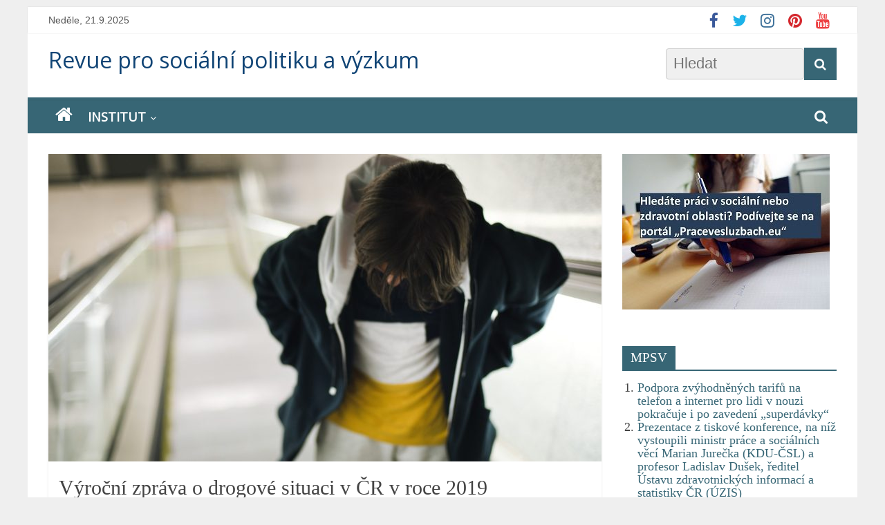

--- FILE ---
content_type: text/html; charset=UTF-8
request_url: https://socialnipolitika.eu/2020/12/vyrocni-zprava-o-drogove-situaci-v-cr-v-roce-2019/amp/
body_size: 37366
content:
<!DOCTYPE html>
<html lang="cs">
<head>
<meta charset="UTF-8" />
<meta name="viewport" content="width=device-width, initial-scale=1">
<link rel="profile" href="https://gmpg.org/xfn/11" />
<title>Výroční zpráva o drogové situaci v ČR v roce 2019 &#8211; Revue pro sociální politiku a výzkum</title>
<meta name='robots' content='max-image-preview:large' />
<style>img:is([sizes="auto" i], [sizes^="auto," i]) { contain-intrinsic-size: 3000px 1500px }</style>
<link rel='dns-prefetch' href='//fonts.googleapis.com' />
<link rel="alternate" type="application/rss+xml" title="Revue pro sociální politiku a výzkum &raquo; RSS zdroj" href="https://socialnipolitika.eu/feed/" />
<link rel="alternate" type="application/rss+xml" title="Revue pro sociální politiku a výzkum &raquo; RSS komentářů" href="https://socialnipolitika.eu/comments/feed/" />
<script type="text/javascript">
/* <![CDATA[ */
window._wpemojiSettings = {"baseUrl":"https:\/\/s.w.org\/images\/core\/emoji\/16.0.1\/72x72\/","ext":".png","svgUrl":"https:\/\/s.w.org\/images\/core\/emoji\/16.0.1\/svg\/","svgExt":".svg","source":{"concatemoji":"https:\/\/socialnipolitika.eu\/wp-includes\/js\/wp-emoji-release.min.js?ver=ac5baf7928a104c64e95ccab0d5d29cc"}};
/*! This file is auto-generated */
!function(s,n){var o,i,e;function c(e){try{var t={supportTests:e,timestamp:(new Date).valueOf()};sessionStorage.setItem(o,JSON.stringify(t))}catch(e){}}function p(e,t,n){e.clearRect(0,0,e.canvas.width,e.canvas.height),e.fillText(t,0,0);var t=new Uint32Array(e.getImageData(0,0,e.canvas.width,e.canvas.height).data),a=(e.clearRect(0,0,e.canvas.width,e.canvas.height),e.fillText(n,0,0),new Uint32Array(e.getImageData(0,0,e.canvas.width,e.canvas.height).data));return t.every(function(e,t){return e===a[t]})}function u(e,t){e.clearRect(0,0,e.canvas.width,e.canvas.height),e.fillText(t,0,0);for(var n=e.getImageData(16,16,1,1),a=0;a<n.data.length;a++)if(0!==n.data[a])return!1;return!0}function f(e,t,n,a){switch(t){case"flag":return n(e,"\ud83c\udff3\ufe0f\u200d\u26a7\ufe0f","\ud83c\udff3\ufe0f\u200b\u26a7\ufe0f")?!1:!n(e,"\ud83c\udde8\ud83c\uddf6","\ud83c\udde8\u200b\ud83c\uddf6")&&!n(e,"\ud83c\udff4\udb40\udc67\udb40\udc62\udb40\udc65\udb40\udc6e\udb40\udc67\udb40\udc7f","\ud83c\udff4\u200b\udb40\udc67\u200b\udb40\udc62\u200b\udb40\udc65\u200b\udb40\udc6e\u200b\udb40\udc67\u200b\udb40\udc7f");case"emoji":return!a(e,"\ud83e\udedf")}return!1}function g(e,t,n,a){var r="undefined"!=typeof WorkerGlobalScope&&self instanceof WorkerGlobalScope?new OffscreenCanvas(300,150):s.createElement("canvas"),o=r.getContext("2d",{willReadFrequently:!0}),i=(o.textBaseline="top",o.font="600 32px Arial",{});return e.forEach(function(e){i[e]=t(o,e,n,a)}),i}function t(e){var t=s.createElement("script");t.src=e,t.defer=!0,s.head.appendChild(t)}"undefined"!=typeof Promise&&(o="wpEmojiSettingsSupports",i=["flag","emoji"],n.supports={everything:!0,everythingExceptFlag:!0},e=new Promise(function(e){s.addEventListener("DOMContentLoaded",e,{once:!0})}),new Promise(function(t){var n=function(){try{var e=JSON.parse(sessionStorage.getItem(o));if("object"==typeof e&&"number"==typeof e.timestamp&&(new Date).valueOf()<e.timestamp+604800&&"object"==typeof e.supportTests)return e.supportTests}catch(e){}return null}();if(!n){if("undefined"!=typeof Worker&&"undefined"!=typeof OffscreenCanvas&&"undefined"!=typeof URL&&URL.createObjectURL&&"undefined"!=typeof Blob)try{var e="postMessage("+g.toString()+"("+[JSON.stringify(i),f.toString(),p.toString(),u.toString()].join(",")+"));",a=new Blob([e],{type:"text/javascript"}),r=new Worker(URL.createObjectURL(a),{name:"wpTestEmojiSupports"});return void(r.onmessage=function(e){c(n=e.data),r.terminate(),t(n)})}catch(e){}c(n=g(i,f,p,u))}t(n)}).then(function(e){for(var t in e)n.supports[t]=e[t],n.supports.everything=n.supports.everything&&n.supports[t],"flag"!==t&&(n.supports.everythingExceptFlag=n.supports.everythingExceptFlag&&n.supports[t]);n.supports.everythingExceptFlag=n.supports.everythingExceptFlag&&!n.supports.flag,n.DOMReady=!1,n.readyCallback=function(){n.DOMReady=!0}}).then(function(){return e}).then(function(){var e;n.supports.everything||(n.readyCallback(),(e=n.source||{}).concatemoji?t(e.concatemoji):e.wpemoji&&e.twemoji&&(t(e.twemoji),t(e.wpemoji)))}))}((window,document),window._wpemojiSettings);
/* ]]> */
</script>
<!-- <link rel='stylesheet' id='wgs2-css' href='https://socialnipolitika.eu/wp-content/plugins/wp-google-search/wgs2.css?ver=ac5baf7928a104c64e95ccab0d5d29cc' type='text/css' media='all' /> -->
<!-- <link rel='stylesheet' id='sgr-css' href='https://socialnipolitika.eu/wp-content/plugins/simple-google-recaptcha/sgr.css?ver=1673452556' type='text/css' media='all' /> -->
<link rel="stylesheet" type="text/css" href="//socialnipolitika.eu/wp-content/cache/wpfc-minified/f465pja0/c0nz3.css" media="all"/>
<style id='wp-emoji-styles-inline-css' type='text/css'>
img.wp-smiley, img.emoji {
display: inline !important;
border: none !important;
box-shadow: none !important;
height: 1em !important;
width: 1em !important;
margin: 0 0.07em !important;
vertical-align: -0.1em !important;
background: none !important;
padding: 0 !important;
}
</style>
<!-- <link rel='stylesheet' id='wp-block-library-css' href='https://socialnipolitika.eu/wp-includes/css/dist/block-library/style.min.css?ver=ac5baf7928a104c64e95ccab0d5d29cc' type='text/css' media='all' /> -->
<link rel="stylesheet" type="text/css" href="//socialnipolitika.eu/wp-content/cache/wpfc-minified/modylks9/c0nz3.css" media="all"/>
<style id='classic-theme-styles-inline-css' type='text/css'>
/*! This file is auto-generated */
.wp-block-button__link{color:#fff;background-color:#32373c;border-radius:9999px;box-shadow:none;text-decoration:none;padding:calc(.667em + 2px) calc(1.333em + 2px);font-size:1.125em}.wp-block-file__button{background:#32373c;color:#fff;text-decoration:none}
</style>
<style id='feedzy-rss-feeds-loop-style-inline-css' type='text/css'>
.wp-block-feedzy-rss-feeds-loop{display:grid;gap:24px;grid-template-columns:repeat(1,1fr)}@media(min-width:782px){.wp-block-feedzy-rss-feeds-loop.feedzy-loop-columns-2,.wp-block-feedzy-rss-feeds-loop.feedzy-loop-columns-3,.wp-block-feedzy-rss-feeds-loop.feedzy-loop-columns-4,.wp-block-feedzy-rss-feeds-loop.feedzy-loop-columns-5{grid-template-columns:repeat(2,1fr)}}@media(min-width:960px){.wp-block-feedzy-rss-feeds-loop.feedzy-loop-columns-2{grid-template-columns:repeat(2,1fr)}.wp-block-feedzy-rss-feeds-loop.feedzy-loop-columns-3{grid-template-columns:repeat(3,1fr)}.wp-block-feedzy-rss-feeds-loop.feedzy-loop-columns-4{grid-template-columns:repeat(4,1fr)}.wp-block-feedzy-rss-feeds-loop.feedzy-loop-columns-5{grid-template-columns:repeat(5,1fr)}}.wp-block-feedzy-rss-feeds-loop .wp-block-image.is-style-rounded img{border-radius:9999px}.wp-block-feedzy-rss-feeds-loop .wp-block-image:has(:is(img:not([src]),img[src=""])){display:none}
</style>
<style id='global-styles-inline-css' type='text/css'>
:root{--wp--preset--aspect-ratio--square: 1;--wp--preset--aspect-ratio--4-3: 4/3;--wp--preset--aspect-ratio--3-4: 3/4;--wp--preset--aspect-ratio--3-2: 3/2;--wp--preset--aspect-ratio--2-3: 2/3;--wp--preset--aspect-ratio--16-9: 16/9;--wp--preset--aspect-ratio--9-16: 9/16;--wp--preset--color--black: #000000;--wp--preset--color--cyan-bluish-gray: #abb8c3;--wp--preset--color--white: #ffffff;--wp--preset--color--pale-pink: #f78da7;--wp--preset--color--vivid-red: #cf2e2e;--wp--preset--color--luminous-vivid-orange: #ff6900;--wp--preset--color--luminous-vivid-amber: #fcb900;--wp--preset--color--light-green-cyan: #7bdcb5;--wp--preset--color--vivid-green-cyan: #00d084;--wp--preset--color--pale-cyan-blue: #8ed1fc;--wp--preset--color--vivid-cyan-blue: #0693e3;--wp--preset--color--vivid-purple: #9b51e0;--wp--preset--gradient--vivid-cyan-blue-to-vivid-purple: linear-gradient(135deg,rgba(6,147,227,1) 0%,rgb(155,81,224) 100%);--wp--preset--gradient--light-green-cyan-to-vivid-green-cyan: linear-gradient(135deg,rgb(122,220,180) 0%,rgb(0,208,130) 100%);--wp--preset--gradient--luminous-vivid-amber-to-luminous-vivid-orange: linear-gradient(135deg,rgba(252,185,0,1) 0%,rgba(255,105,0,1) 100%);--wp--preset--gradient--luminous-vivid-orange-to-vivid-red: linear-gradient(135deg,rgba(255,105,0,1) 0%,rgb(207,46,46) 100%);--wp--preset--gradient--very-light-gray-to-cyan-bluish-gray: linear-gradient(135deg,rgb(238,238,238) 0%,rgb(169,184,195) 100%);--wp--preset--gradient--cool-to-warm-spectrum: linear-gradient(135deg,rgb(74,234,220) 0%,rgb(151,120,209) 20%,rgb(207,42,186) 40%,rgb(238,44,130) 60%,rgb(251,105,98) 80%,rgb(254,248,76) 100%);--wp--preset--gradient--blush-light-purple: linear-gradient(135deg,rgb(255,206,236) 0%,rgb(152,150,240) 100%);--wp--preset--gradient--blush-bordeaux: linear-gradient(135deg,rgb(254,205,165) 0%,rgb(254,45,45) 50%,rgb(107,0,62) 100%);--wp--preset--gradient--luminous-dusk: linear-gradient(135deg,rgb(255,203,112) 0%,rgb(199,81,192) 50%,rgb(65,88,208) 100%);--wp--preset--gradient--pale-ocean: linear-gradient(135deg,rgb(255,245,203) 0%,rgb(182,227,212) 50%,rgb(51,167,181) 100%);--wp--preset--gradient--electric-grass: linear-gradient(135deg,rgb(202,248,128) 0%,rgb(113,206,126) 100%);--wp--preset--gradient--midnight: linear-gradient(135deg,rgb(2,3,129) 0%,rgb(40,116,252) 100%);--wp--preset--font-size--small: 13px;--wp--preset--font-size--medium: 20px;--wp--preset--font-size--large: 36px;--wp--preset--font-size--x-large: 42px;--wp--preset--spacing--20: 0.44rem;--wp--preset--spacing--30: 0.67rem;--wp--preset--spacing--40: 1rem;--wp--preset--spacing--50: 1.5rem;--wp--preset--spacing--60: 2.25rem;--wp--preset--spacing--70: 3.38rem;--wp--preset--spacing--80: 5.06rem;--wp--preset--shadow--natural: 6px 6px 9px rgba(0, 0, 0, 0.2);--wp--preset--shadow--deep: 12px 12px 50px rgba(0, 0, 0, 0.4);--wp--preset--shadow--sharp: 6px 6px 0px rgba(0, 0, 0, 0.2);--wp--preset--shadow--outlined: 6px 6px 0px -3px rgba(255, 255, 255, 1), 6px 6px rgba(0, 0, 0, 1);--wp--preset--shadow--crisp: 6px 6px 0px rgba(0, 0, 0, 1);}:where(.is-layout-flex){gap: 0.5em;}:where(.is-layout-grid){gap: 0.5em;}body .is-layout-flex{display: flex;}.is-layout-flex{flex-wrap: wrap;align-items: center;}.is-layout-flex > :is(*, div){margin: 0;}body .is-layout-grid{display: grid;}.is-layout-grid > :is(*, div){margin: 0;}:where(.wp-block-columns.is-layout-flex){gap: 2em;}:where(.wp-block-columns.is-layout-grid){gap: 2em;}:where(.wp-block-post-template.is-layout-flex){gap: 1.25em;}:where(.wp-block-post-template.is-layout-grid){gap: 1.25em;}.has-black-color{color: var(--wp--preset--color--black) !important;}.has-cyan-bluish-gray-color{color: var(--wp--preset--color--cyan-bluish-gray) !important;}.has-white-color{color: var(--wp--preset--color--white) !important;}.has-pale-pink-color{color: var(--wp--preset--color--pale-pink) !important;}.has-vivid-red-color{color: var(--wp--preset--color--vivid-red) !important;}.has-luminous-vivid-orange-color{color: var(--wp--preset--color--luminous-vivid-orange) !important;}.has-luminous-vivid-amber-color{color: var(--wp--preset--color--luminous-vivid-amber) !important;}.has-light-green-cyan-color{color: var(--wp--preset--color--light-green-cyan) !important;}.has-vivid-green-cyan-color{color: var(--wp--preset--color--vivid-green-cyan) !important;}.has-pale-cyan-blue-color{color: var(--wp--preset--color--pale-cyan-blue) !important;}.has-vivid-cyan-blue-color{color: var(--wp--preset--color--vivid-cyan-blue) !important;}.has-vivid-purple-color{color: var(--wp--preset--color--vivid-purple) !important;}.has-black-background-color{background-color: var(--wp--preset--color--black) !important;}.has-cyan-bluish-gray-background-color{background-color: var(--wp--preset--color--cyan-bluish-gray) !important;}.has-white-background-color{background-color: var(--wp--preset--color--white) !important;}.has-pale-pink-background-color{background-color: var(--wp--preset--color--pale-pink) !important;}.has-vivid-red-background-color{background-color: var(--wp--preset--color--vivid-red) !important;}.has-luminous-vivid-orange-background-color{background-color: var(--wp--preset--color--luminous-vivid-orange) !important;}.has-luminous-vivid-amber-background-color{background-color: var(--wp--preset--color--luminous-vivid-amber) !important;}.has-light-green-cyan-background-color{background-color: var(--wp--preset--color--light-green-cyan) !important;}.has-vivid-green-cyan-background-color{background-color: var(--wp--preset--color--vivid-green-cyan) !important;}.has-pale-cyan-blue-background-color{background-color: var(--wp--preset--color--pale-cyan-blue) !important;}.has-vivid-cyan-blue-background-color{background-color: var(--wp--preset--color--vivid-cyan-blue) !important;}.has-vivid-purple-background-color{background-color: var(--wp--preset--color--vivid-purple) !important;}.has-black-border-color{border-color: var(--wp--preset--color--black) !important;}.has-cyan-bluish-gray-border-color{border-color: var(--wp--preset--color--cyan-bluish-gray) !important;}.has-white-border-color{border-color: var(--wp--preset--color--white) !important;}.has-pale-pink-border-color{border-color: var(--wp--preset--color--pale-pink) !important;}.has-vivid-red-border-color{border-color: var(--wp--preset--color--vivid-red) !important;}.has-luminous-vivid-orange-border-color{border-color: var(--wp--preset--color--luminous-vivid-orange) !important;}.has-luminous-vivid-amber-border-color{border-color: var(--wp--preset--color--luminous-vivid-amber) !important;}.has-light-green-cyan-border-color{border-color: var(--wp--preset--color--light-green-cyan) !important;}.has-vivid-green-cyan-border-color{border-color: var(--wp--preset--color--vivid-green-cyan) !important;}.has-pale-cyan-blue-border-color{border-color: var(--wp--preset--color--pale-cyan-blue) !important;}.has-vivid-cyan-blue-border-color{border-color: var(--wp--preset--color--vivid-cyan-blue) !important;}.has-vivid-purple-border-color{border-color: var(--wp--preset--color--vivid-purple) !important;}.has-vivid-cyan-blue-to-vivid-purple-gradient-background{background: var(--wp--preset--gradient--vivid-cyan-blue-to-vivid-purple) !important;}.has-light-green-cyan-to-vivid-green-cyan-gradient-background{background: var(--wp--preset--gradient--light-green-cyan-to-vivid-green-cyan) !important;}.has-luminous-vivid-amber-to-luminous-vivid-orange-gradient-background{background: var(--wp--preset--gradient--luminous-vivid-amber-to-luminous-vivid-orange) !important;}.has-luminous-vivid-orange-to-vivid-red-gradient-background{background: var(--wp--preset--gradient--luminous-vivid-orange-to-vivid-red) !important;}.has-very-light-gray-to-cyan-bluish-gray-gradient-background{background: var(--wp--preset--gradient--very-light-gray-to-cyan-bluish-gray) !important;}.has-cool-to-warm-spectrum-gradient-background{background: var(--wp--preset--gradient--cool-to-warm-spectrum) !important;}.has-blush-light-purple-gradient-background{background: var(--wp--preset--gradient--blush-light-purple) !important;}.has-blush-bordeaux-gradient-background{background: var(--wp--preset--gradient--blush-bordeaux) !important;}.has-luminous-dusk-gradient-background{background: var(--wp--preset--gradient--luminous-dusk) !important;}.has-pale-ocean-gradient-background{background: var(--wp--preset--gradient--pale-ocean) !important;}.has-electric-grass-gradient-background{background: var(--wp--preset--gradient--electric-grass) !important;}.has-midnight-gradient-background{background: var(--wp--preset--gradient--midnight) !important;}.has-small-font-size{font-size: var(--wp--preset--font-size--small) !important;}.has-medium-font-size{font-size: var(--wp--preset--font-size--medium) !important;}.has-large-font-size{font-size: var(--wp--preset--font-size--large) !important;}.has-x-large-font-size{font-size: var(--wp--preset--font-size--x-large) !important;}
:where(.wp-block-post-template.is-layout-flex){gap: 1.25em;}:where(.wp-block-post-template.is-layout-grid){gap: 1.25em;}
:where(.wp-block-columns.is-layout-flex){gap: 2em;}:where(.wp-block-columns.is-layout-grid){gap: 2em;}
:root :where(.wp-block-pullquote){font-size: 1.5em;line-height: 1.6;}
</style>
<!-- <link rel='stylesheet' id='colormag_style-css' href='https://socialnipolitika.eu/wp-content/themes/colormag-pro/style.css?ver=ac5baf7928a104c64e95ccab0d5d29cc' type='text/css' media='all' /> -->
<link rel="stylesheet" type="text/css" href="//socialnipolitika.eu/wp-content/cache/wpfc-minified/8u5etrfj/c0nz3.css" media="all"/>
<link rel='stylesheet' id='colormag_googlefonts-css' href='//fonts.googleapis.com/css?family=Open+Sans&#038;ver=6.8.2' type='text/css' media='all' />
<!-- <link rel='stylesheet' id='colormag-fontawesome-css' href='https://socialnipolitika.eu/wp-content/themes/colormag-pro/fontawesome/css/font-awesome.min.css?ver=4.7.0' type='text/css' media='all' /> -->
<!-- <link rel='stylesheet' id='addtoany-css' href='https://socialnipolitika.eu/wp-content/plugins/add-to-any/addtoany.min.css?ver=1.16' type='text/css' media='all' /> -->
<link rel="stylesheet" type="text/css" href="//socialnipolitika.eu/wp-content/cache/wpfc-minified/lw1tqxpy/c0sxk.css" media="all"/>
<script type="text/javascript" id="sgr-js-extra">
/* <![CDATA[ */
var sgr = {"sgr_site_key":"6Lchfu0jAAAAADEINhwuz1fwItcLVSOMEDvgLZG6"};
/* ]]> */
</script>
<script src='//socialnipolitika.eu/wp-content/cache/wpfc-minified/mlavbu2z/c0nz3.js' type="text/javascript"></script>
<!-- <script type="text/javascript" src="https://socialnipolitika.eu/wp-content/plugins/simple-google-recaptcha/sgr.js?ver=1673452556" id="sgr-js"></script> -->
<script type="text/javascript" id="addtoany-core-js-before">
/* <![CDATA[ */
window.a2a_config=window.a2a_config||{};a2a_config.callbacks=[];a2a_config.overlays=[];a2a_config.templates={};a2a_localize = {
Share: "Share",
Save: "Save",
Subscribe: "Subscribe",
Email: "Email",
Bookmark: "Bookmark",
ShowAll: "Show all",
ShowLess: "Show less",
FindServices: "Find service(s)",
FindAnyServiceToAddTo: "Instantly find any service to add to",
PoweredBy: "Powered by",
ShareViaEmail: "Share via email",
SubscribeViaEmail: "Subscribe via email",
BookmarkInYourBrowser: "Bookmark in your browser",
BookmarkInstructions: "Press Ctrl+D or \u2318+D to bookmark this page",
AddToYourFavorites: "Add to your favorites",
SendFromWebOrProgram: "Send from any email address or email program",
EmailProgram: "Email program",
More: "More&#8230;",
ThanksForSharing: "Thanks for sharing!",
ThanksForFollowing: "Thanks for following!"
};
a2a_config.static_server="https://socialnipolitika.eu/wp-content/uploads/addtoany";
a2a_config.overlays.push({
services: ['pinterest'],
size: '20',
style: 'horizontal',
position: 'top left'
});
/* ]]> */
</script>
<script src='//socialnipolitika.eu/wp-content/cache/wpfc-minified/kqepcagh/c0nz3.js' type="text/javascript"></script>
<!-- <script type="text/javascript" defer src="https://socialnipolitika.eu/wp-content/uploads/addtoany/page.js?ver=1758440421" id="addtoany-core-js"></script> -->
<!-- <script type="text/javascript" src="https://socialnipolitika.eu/wp-includes/js/jquery/jquery.min.js?ver=3.7.1" id="jquery-core-js"></script> -->
<!-- <script type="text/javascript" src="https://socialnipolitika.eu/wp-includes/js/jquery/jquery-migrate.min.js?ver=3.4.1" id="jquery-migrate-js"></script> -->
<!-- <script type="text/javascript" defer src="https://socialnipolitika.eu/wp-content/plugins/add-to-any/addtoany.min.js?ver=1.1" id="addtoany-jquery-js"></script> -->
<!--[if lte IE 8]>
<script type="text/javascript" src="https://socialnipolitika.eu/wp-content/themes/colormag-pro/js/html5shiv.min.js?ver=ac5baf7928a104c64e95ccab0d5d29cc" id="html5-js"></script>
<![endif]-->
<link rel="https://api.w.org/" href="https://socialnipolitika.eu/wp-json/" /><link rel="alternate" title="JSON" type="application/json" href="https://socialnipolitika.eu/wp-json/wp/v2/posts/36735" /><link rel="EditURI" type="application/rsd+xml" title="RSD" href="https://socialnipolitika.eu/xmlrpc.php?rsd" />
<link rel="canonical" href="https://socialnipolitika.eu/2020/12/vyrocni-zprava-o-drogove-situaci-v-cr-v-roce-2019/" />
<link rel="alternate" title="oEmbed (JSON)" type="application/json+oembed" href="https://socialnipolitika.eu/wp-json/oembed/1.0/embed?url=https%3A%2F%2Fsocialnipolitika.eu%2F2020%2F12%2Fvyrocni-zprava-o-drogove-situaci-v-cr-v-roce-2019%2F" />
<link rel="alternate" title="oEmbed (XML)" type="text/xml+oembed" href="https://socialnipolitika.eu/wp-json/oembed/1.0/embed?url=https%3A%2F%2Fsocialnipolitika.eu%2F2020%2F12%2Fvyrocni-zprava-o-drogove-situaci-v-cr-v-roce-2019%2F&#038;format=xml" />
<style type="text/css">
.feedzy-rss-link-icon:after {
content: url("https://socialnipolitika.eu/wp-content/plugins/feedzy-rss-feeds/img/external-link.png");
margin-left: 3px;
}
</style>
<!-- GA Google Analytics @ https://m0n.co/ga -->
<script>
(function(i,s,o,g,r,a,m){i['GoogleAnalyticsObject']=r;i[r]=i[r]||function(){
(i[r].q=i[r].q||[]).push(arguments)},i[r].l=1*new Date();a=s.createElement(o),
m=s.getElementsByTagName(o)[0];a.async=1;a.src=g;m.parentNode.insertBefore(a,m)
})(window,document,'script','https://www.google-analytics.com/analytics.js','ga');
ga('create', 'UA-121073047-3', 'auto');
ga('require', 'linkid');
ga('set', 'anonymizeIp', true);
ga('set', 'forceSSL', true);
ga('send', 'pageview');
</script>
<!-- Analytics by WP Statistics - https://wp-statistics.com -->
<style type="text/css" id="custom-background-css">
body.custom-background { background-color: #efefef; }
</style>
<link rel="icon" href="https://socialnipolitika.eu/wp-content/uploads/2017/04/cropped-ispv_ctverec-1-32x32.png" sizes="32x32" />
<link rel="icon" href="https://socialnipolitika.eu/wp-content/uploads/2017/04/cropped-ispv_ctverec-1-192x192.png" sizes="192x192" />
<link rel="apple-touch-icon" href="https://socialnipolitika.eu/wp-content/uploads/2017/04/cropped-ispv_ctverec-1-180x180.png" />
<meta name="msapplication-TileImage" content="https://socialnipolitika.eu/wp-content/uploads/2017/04/cropped-ispv_ctverec-1-270x270.png" />
<!-- Revue pro sociální politiku a výzkum Internal Styles -->		<style type="text/css"> .colormag-button,blockquote,button,input[type=reset],input[type=button],
input[type=submit]{background-color:#376675}
a,#masthead .main-small-navigation li:hover > .sub-toggle i,
#masthead .main-small-navigation li.current-page-ancestor > .sub-toggle i,
#masthead .main-small-navigation li.current-menu-ancestor > .sub-toggle i,
#masthead .main-small-navigation li.current-page-item > .sub-toggle i,
#masthead .main-small-navigation li.current-menu-item > .sub-toggle i,
#masthead.colormag-header-classic #site-navigation .fa.search-top:hover,
#masthead.colormag-header-classic #site-navigation.main-small-navigation .random-post a:hover .fa-random,
#masthead.colormag-header-classic #site-navigation.main-navigation .random-post a:hover .fa-random,
#masthead.colormag-header-classic .breaking-news .newsticker a:hover,
.dark-skin #masthead.colormag-header-classic #site-navigation.main-navigation .home-icon:hover .fa{color:#376675}
#site-navigation{border-top:4px solid #376675}
.home-icon.front_page_on,.main-navigation a:hover,.main-navigation ul li ul li a:hover,
.main-navigation ul li ul li:hover>a,
.main-navigation ul li.current-menu-ancestor>a,
.main-navigation ul li.current-menu-item ul li a:hover,
.main-navigation ul li.current-menu-item>a,
.main-navigation ul li.current_page_ancestor>a,.main-navigation ul li.current_page_item>a,
.main-navigation ul li:hover>a,.main-small-navigation li a:hover,.site-header .menu-toggle:hover,
#masthead.colormag-header-classic .main-navigation ul ul.sub-menu li:hover > a,
#masthead.colormag-header-classic .main-navigation ul ul.sub-menu li.current-menu-ancestor > a,
#masthead.colormag-header-classic .main-navigation ul ul.sub-menu li.current-menu-item > a,
#masthead.colormag-header-clean #site-navigation .menu-toggle:hover,
#masthead.colormag-header-clean #site-navigation.main-small-navigation .menu-toggle,
#masthead.colormag-header-classic #site-navigation.main-small-navigation .menu-toggle,
#masthead .main-small-navigation li:hover > a, #masthead .main-small-navigation li.current-page-ancestor > a,
#masthead .main-small-navigation li.current-menu-ancestor > a, #masthead .main-small-navigation li.current-page-item > a,
#masthead .main-small-navigation li.current-menu-item > a,
#masthead.colormag-header-classic #site-navigation .menu-toggle:hover,
.main-navigation ul li.focus > a,
#masthead.colormag-header-classic .main-navigation ul ul.sub-menu li.focus > a { background-color:#376675}
#masthead.colormag-header-classic .main-navigation ul ul.sub-menu li:hover,
#masthead.colormag-header-classic .main-navigation ul ul.sub-menu li.current-menu-ancestor,
#masthead.colormag-header-classic .main-navigation ul ul.sub-menu li.current-menu-item,
#masthead.colormag-header-classic #site-navigation .menu-toggle:hover,
#masthead.colormag-header-classic #site-navigation.main-small-navigation .menu-toggle,
#masthead.colormag-header-classic .main-navigation ul > li:hover > a,
#masthead.colormag-header-classic .main-navigation ul > li.current-menu-item > a,
#masthead.colormag-header-classic .main-navigation ul > li.current-menu-ancestor > a,
#masthead.colormag-header-classic .main-navigation ul li.focus > a { border-color:#376675}
#masthead.colormag-header-classic .main-navigation .home-icon a:hover .fa { color:#376675}
.main-small-navigation .current-menu-item>a,.main-small-navigation .current_page_item>a,
#masthead.colormag-header-clean .main-small-navigation li:hover > a,
#masthead.colormag-header-clean .main-small-navigation li.current-page-ancestor > a,
#masthead.colormag-header-clean .main-small-navigation li.current-menu-ancestor > a,
#masthead.colormag-header-clean .main-small-navigation li.current-page-item > a,
#masthead.colormag-header-clean .main-small-navigation li.current-menu-item > a { background:#376675}
#main .breaking-news-latest,.fa.search-top:hover{background-color:#376675}
.byline a:hover,.comments a:hover,.edit-link a:hover,.posted-on a:hover,
.social-links i.fa:hover,.tag-links a:hover,
#masthead.colormag-header-clean .social-links li:hover i.fa,
#masthead.colormag-header-classic .social-links li:hover i.fa,
#masthead.colormag-header-clean .breaking-news .newsticker a:hover{color:#376675}
.widget_featured_posts .article-content .above-entry-meta .cat-links a,
.widget_call_to_action .btn--primary,.colormag-footer--classic .footer-widgets-area .widget-title span::before,
.colormag-footer--classic-bordered .footer-widgets-area .widget-title span::before{background-color:#376675}
.widget_featured_posts .article-content .entry-title a:hover{color:#376675}
.widget_featured_posts .widget-title{border-bottom:2px solid #376675}
.widget_featured_posts .widget-title span,
.widget_featured_slider .slide-content .above-entry-meta .cat-links a{background-color:#376675}
.widget_featured_slider .slide-content .below-entry-meta .byline a:hover,
.widget_featured_slider .slide-content .below-entry-meta .comments a:hover,
.widget_featured_slider .slide-content .below-entry-meta .posted-on a:hover,
.widget_featured_slider .slide-content .entry-title a:hover{color:#376675}
.widget_highlighted_posts .article-content .above-entry-meta .cat-links a{background-color:#376675}
.widget_block_picture_news.widget_featured_posts .article-content .entry-title a:hover,
.widget_highlighted_posts .article-content .below-entry-meta .byline a:hover,
.widget_highlighted_posts .article-content .below-entry-meta .comments a:hover,
.widget_highlighted_posts .article-content .below-entry-meta .posted-on a:hover,
.widget_highlighted_posts .article-content .entry-title a:hover{color:#376675}
.category-slide-next,.category-slide-prev,.slide-next,
.slide-prev,.tabbed-widget ul li{background-color:#376675}
i.fa-arrow-up, i.fa-arrow-down{color:#376675}
#secondary .widget-title{border-bottom:2px solid #376675}
#content .wp-pagenavi .current,#content .wp-pagenavi a:hover,
#secondary .widget-title span{background-color:#376675}
#site-title a{color:#376675}
.page-header .page-title{border-bottom:2px solid #376675}
#content .post .article-content .above-entry-meta .cat-links a,
.page-header .page-title span{background-color:#376675}
#content .post .article-content .entry-title a:hover,.entry-meta .byline i,
.entry-meta .cat-links i,.entry-meta a,.post .entry-title a:hover,.search .entry-title a:hover{color:#376675}
.entry-meta .post-format i{background-color:#376675}
.entry-meta .comments-link a:hover,.entry-meta .edit-link a:hover,.entry-meta .posted-on a:hover,
.entry-meta .tag-links a:hover,.single #content .tags a:hover{color:#376675}
.format-link .entry-content a,.more-link{background-color:#376675}
.count,.next a:hover,.previous a:hover,.related-posts-main-title .fa,
.single-related-posts .article-content .entry-title a:hover{color:#376675}
.pagination a span:hover{color:#376675;border-color:#376675}
.pagination span{background-color:#376675}
#content .comments-area a.comment-edit-link:hover,#content .comments-area a.comment-permalink:hover,
#content .comments-area article header cite a:hover,.comments-area .comment-author-link a:hover{color:#376675}
.comments-area .comment-author-link span{background-color:#376675}
.comment .comment-reply-link:hover,.nav-next a,.nav-previous a{color:#376675}
.footer-widgets-area .widget-title{border-bottom:2px solid #376675}
.footer-widgets-area .widget-title span{background-color:#376675}
#colophon .footer-menu ul li a:hover,.footer-widgets-area a:hover,a#scroll-up i{color:#376675}
.advertisement_above_footer .widget-title{border-bottom:2px solid #376675}
.advertisement_above_footer .widget-title span{background-color:#376675}
.sub-toggle{background:#376675}
.main-small-navigation li.current-menu-item > .sub-toggle i {color:#376675}
.error{background:#376675}
.num-404{color:#376675}
#primary .widget-title{border-bottom: 2px solid #376675}
#primary .widget-title span{background-color:#376675}
.related-posts-wrapper-flyout .entry-title a:hover{color:#376675}
.related-posts-wrapper.style-three .article-content .entry-title a:hover:before{background:#376675}
.human-diff-time .human-diff-time-display:hover{color:#376675} 
.widget_slider_area .widget-title,.widget_beside_slider .widget-title { border-bottom:2px solid#376675}
.widget_slider_area .widget-title span,.widget_beside_slider .widget-title span { background-color:#376675}
.top-full-width-sidebar .widget-title{border-bottom: 2px solid #376675}
.top-full-width-sidebar .widget-title span{background-color:#376675} body, button, input, select, textarea, p, blockquote p, .entry-meta, .more-link { font-family: -apple-system, BlinkMacSystemFont, "Segoe UI", Roboto, Oxygen-Sans, Ubuntu, Cantarell, "Helvetica Neue", Helvetica, Arial, sans-serif; } #site-title a { font-size: 32px; } .main-navigation ul li a { font-size: 18px; } .main-navigation ul li ul li a { font-size: 18px; } h1 { font-size: 34px; } #content .post .article-content .entry-title { font-size: 30px; } .type-page .entry-title { font-size: 38px; } #secondary .widget-title { font-size: 22px; } body, button, input, select, textarea, p, blockquote p, dl, .previous a, .next a, .nav-previous a, .nav-next a, #respond h3#reply-title #cancel-comment-reply-link, #respond form input[type="text"], #respond form textarea, #secondary .widget, .error-404 .widget { font-size: 22px; } #site-title a { color: #104475; } h1, h2, h3, h4, h5, h6 { color: #444444; } .post .entry-title, .post .entry-title a { color: #444444; } #colophon .tg-upper-footer-widgets .widget { background-color: #2c2e34; }#colophon { background-position: center center; }#colophon { background-size: auto; }#colophon { background-attachment: scroll; }#colophon { background-repeat: repeat; }</style>
<style type="text/css" id="wp-custom-css">
/*
Zde můžete přidat své vlastní CSS.
*/
#site-title, .main-navigation .sub-menu, .main-navigation {
font-family: Open Sans !important;
font-size: 28px !important;
font-weight: lighter !important;
}
#site-navigation, .main-navigation .sub-menu, .main-navigation {
background-color: #376675;
font-family: Georgia !important;
}
#primary .post .entry-title {
font-size: 28px;
font-family: Georgia;
color: !important;
line-height: px;
font-weight: 500!important;
}
.entry-content {
font-size: 20px;
line-height: 24px;
margin-top: px;
font-family: Georgia;
margin-bottom: 20px;
}
.entry-content a {
text-decoration: underline;
color: #3d628b;    
}
.entry-content a:visited {
color: #8b0a50;
}
.entry-title a:hover  {
color: #9c280b !important;
}
.post {
font-size: 18px;
line-height: 22px;
margin-top: 0px;
font-family: Georgia;
margin-bottom: 20px;
}
.entry-content p {
font-size: 18px;
line-height: 24px;
margin-top: px;
font-family: Georgia;
margin-bottom: 20px;
}
.entry-content li {
font-size: 18px;
line-height: px;
margin-top: 0px;
font-family: Georgia;
margin-bottom: 0px;
list-style-type: disc;
}
h1, .h1 {
font-size: 28px;
font-family: Georgia;
color: ;
line-height: px;
margin-top: 0px;
margin-bottom: 0px;
}
h2, .h2 {
font-size: 28px;
font-family: Georgia;
color: #053f52;
font-weight:600;
line-height: px;
margin-top: 0px;
margin-bottom: 0px;
}
h3, .h3 {
font-size: 25px;
font-family: Georgia;
color: 	#484848 !important;
font-weight: !important;
line-height: px;
margin-top: px !important;
margin-bottom: px;
}
h4, .h4 {
font-size: 20px;
color:#005D75;
line-height: 24px;
margin-top: 0px;
margin-bottom: 0px;
}
h5, .h5 {
font-size: 20px;
}
.rsswidget img {
display: none;
}
.more-link {
background-color: #878787;
display: none;
}
.cat-links {
display: none;
}
::selection {
background: yellow;
}
blockquote {
background-color: #dbcbc0;
color: #222;
line-height: 26px;
}
.widget-title {
margin-top: 0px !important;
background-color:  !important;
font-size: 19px !important;
font-family: PT Sans;
font-weight: lighter !important;
}
.widget {
font-family: PT Sans;
font-size: 18px !important;
font-weight: normal !important;
margin-top: 0px !important;
background-color:  !important;
}
#secondary .widget ul li {
line-height: 1.1;
padding: 0px 0;
list-style-type: decimal;
margin-left: 22px;
margin-top: px !important;
}
#content .post .article-content .below-entry-meta .post-views {
display: ;
}
table {
border-collapse: collapse;
vertical-align: middle;
text-align: left;
font-size: 17px;
padding: px;
}
thead tr:first-child  {
background-color: #376675;
color: white; 
}
tbody tr:hover {
background-color: #EBEFF1;
}
td:first-child {
text-align: left;
}
td {
text-align: center;
vertical-align: middle;
border-color:lightgrey;
padding: px;
}
tr a{
color: #4CAF50;
}
.widget_search input {
background-color: #f0f0f0; /* světle šedé pozadí */
border: 1px solid #ccc;
padding: 5px 10px;
border-radius: 4px;
}
/* celé pozadí vyhledávacího pole */
.wgs_wrapper .gsc-input-box {
background-color: #f0f0f0;  !important;
border-radius: 4px;
border: 1px solid #2f5660; /* jemný okraj */
}
</style>
</head>
<body data-rsssl=1 class="wp-singular post-template-default single single-post postid-36735 single-format-standard custom-background wp-theme-colormag-pro  box-layout">
<div id="page" class="hfeed site">
<a class="skip-link screen-reader-text" href="#main">Skip to content</a>
<header id="masthead" class="site-header clearfix ">
<div id="header-text-nav-container" class="clearfix">
<div class="news-bar">
<div class="inner-wrap clearfix">
<div class="date-in-header">
Neděle, 21.9.2025		</div>
<div class="social-links clearfix">
<ul>
<li><a href="https://www.facebook.com/socialpolicy.cz" target="_blank"><i class="fa fa-facebook"></i></a></li><li><a href="https://twitter.com/ispvinst" ><i class="fa fa-twitter"></i></a></li><li><a href="https://www.instagram.com/socialnipolitika.eu/" target="_blank"><i class="fa fa-instagram"></i></a></li><li><a href="https://cz.pinterest.com/socialnipolitika" ><i class="fa fa-pinterest"></i></a></li><li><a href="https://www.youtube.com/channel/UCYbe4rB32HajHQDOqBCAoqQ" target="_blank"><i class="fa fa-youtube"></i></a></li>
</ul>
</div><!-- .social-links -->
</div>
</div>
<div class="inner-wrap">
<div id="header-text-nav-wrap" class="clearfix">
<div id="header-left-section">
<div id="header-text" class="">
<h3 id="site-title">
<a href="https://socialnipolitika.eu/" title="Revue pro sociální politiku a výzkum" rel="home">Revue pro sociální politiku a výzkum</a>
</h3>
<!-- #site-description -->
</div><!-- #header-text -->
</div><!-- #header-left-section -->
<div id="header-right-section">
<div id="header-right-sidebar" class="clearfix">
<aside id="search-4" class="widget widget_search clearfix"><form action="https://socialnipolitika.eu/" class="search-form searchform clearfix" method="get">
<div class="search-wrap">
<input type="text" placeholder="Hledat" class="s field" name="s">
<button class="search-icon" type="submit"></button>
</div>
</form><!-- .searchform -->
</aside>						</div>
</div><!-- #header-right-section -->
</div><!-- #header-text-nav-wrap -->
</div><!-- .inner-wrap -->
<nav id="site-navigation" class="main-navigation clearfix">
<div class="inner-wrap clearfix">
<div class="home-icon">
<a href="https://socialnipolitika.eu/" title="Revue pro sociální politiku a výzkum"><i class="fa fa-home"></i></a>
</div>
<div class="search-random-icons-container">
<div class="top-search-wrap">
<i class="fa fa-search search-top"></i>
<div class="search-form-top">
<form action="https://socialnipolitika.eu/" class="search-form searchform clearfix" method="get">
<div class="search-wrap">
<input type="text" placeholder="Hledat" class="s field" name="s">
<button class="search-icon" type="submit"></button>
</div>
</form><!-- .searchform -->
</div>
</div>
</div>
<p class="menu-toggle"></p>
<div class="menu-primary-container"><ul id="menu-menu" class="menu"><li id="menu-item-6399" class="menu-item menu-item-type-post_type menu-item-object-page menu-item-has-children menu-item-6399"><a href="https://socialnipolitika.eu/o-nas/">Institut</a>
<ul class="sub-menu">
<li id="menu-item-34147" class="menu-item menu-item-type-post_type menu-item-object-page menu-item-34147"><a href="https://socialnipolitika.eu/o-nas/">O nás</a></li>
<li id="menu-item-2549" class="menu-item menu-item-type-post_type menu-item-object-page menu-item-2549"><a href="https://socialnipolitika.eu/tym/">Lidé</a></li>
<li id="menu-item-33870" class="menu-item menu-item-type-post_type menu-item-object-page menu-item-33870"><a href="https://socialnipolitika.eu/o-nas/vyrocni-zpravy/">Výroční zprávy</a></li>
<li id="menu-item-25162" class="menu-item menu-item-type-post_type menu-item-object-page menu-item-25162"><a href="https://socialnipolitika.eu/publikace/">Publikace</a></li>
<li id="menu-item-2546" class="menu-item menu-item-type-post_type menu-item-object-page menu-item-2546"><a href="https://socialnipolitika.eu/institut/kontakt/">Kontakt</a></li>
</ul>
</li>
</ul></div>
</div>
</nav>
</div><!-- #header-text-nav-container -->
</header>
<div id="main" class="clearfix">
<div class="inner-wrap clearfix">
<div id="primary">
<div id="content" class="clearfix">
<article id="post-36735" class="post-36735 post type-post status-publish format-standard has-post-thumbnail hentry category-zpravy tag-dusevni-zdravi tag-zavislosti tag-zdravi">
<div class="featured-image">
<img width="800" height="445" src="https://socialnipolitika.eu/wp-content/uploads/2020/05/youth-metro-drugs-addict-violence-sandra-molina-7ip8ea_rJxU-unsplash-800x445.jpg" class="attachment-colormag-featured-image size-colormag-featured-image wp-post-image" alt="" decoding="async" fetchpriority="high" />											</div>
<div class="article-content clearfix">
<div class="above-entry-meta"><span class="cat-links"><a href="https://socialnipolitika.eu/rubrika/zpravy/"  rel="category tag">Zprávy</a>&nbsp;</span></div>
<header class="entry-header">
<h1 class="entry-title">
Výroční zpráva o drogové situaci v ČR v roce 2019				</h1>
</header>
<div class="below-entry-meta ">
<span class="posted-on"><a href="https://socialnipolitika.eu/2020/12/vyrocni-zprava-o-drogove-situaci-v-cr-v-roce-2019/" title="0:13" rel="bookmark"><i class="fa fa-calendar-o"></i> <time class="entry-date published" datetime="2020-12-14T00:13:03+00:00">Pondělí, 14.12.2020</time><time class="updated" datetime="2021-02-08T08:57:42+00:00">Pondělí, 8.2.2021</time></a></span>
<span class="byline"><span class="author vcard" itemprop="name"><i class="fa fa-user"></i><a class="url fn n" href="https://socialnipolitika.eu/author/admin/" title="ISPV">ISPV</a></span></span>
<span class="post-views"><i class="fa fa-eye"></i><span class="total-views">2810 Views</span></span>
<span class="tag-links"><i class="fa fa-tags"></i><a href="https://socialnipolitika.eu/tema/dusevni-zdravi/" rel="tag">Duševní zdraví</a>, <a href="https://socialnipolitika.eu/tema/zavislosti/" rel="tag">Závislosti</a>, <a href="https://socialnipolitika.eu/tema/zdravi/" rel="tag">Zdraví</a></span></div>
<div class="entry-content clearfix">
<div class="addtoany_share_save_container addtoany_content addtoany_content_top"><div class="a2a_kit a2a_kit_size_16 addtoany_list" data-a2a-url="https://socialnipolitika.eu/2020/12/vyrocni-zprava-o-drogove-situaci-v-cr-v-roce-2019/" data-a2a-title="Výroční zpráva o drogové situaci v ČR v roce 2019"><a class="a2a_button_copy_link" href="https://www.addtoany.com/add_to/copy_link?linkurl=https%3A%2F%2Fsocialnipolitika.eu%2F2020%2F12%2Fvyrocni-zprava-o-drogove-situaci-v-cr-v-roce-2019%2F&amp;linkname=V%C3%BDro%C4%8Dn%C3%AD%20zpr%C3%A1va%20o%20drogov%C3%A9%20situaci%20v%20%C4%8CR%20v%20roce%202019" title="Copy Link" rel="nofollow noopener" target="_blank"></a><a class="a2a_button_printfriendly" href="https://www.addtoany.com/add_to/printfriendly?linkurl=https%3A%2F%2Fsocialnipolitika.eu%2F2020%2F12%2Fvyrocni-zprava-o-drogove-situaci-v-cr-v-roce-2019%2F&amp;linkname=V%C3%BDro%C4%8Dn%C3%AD%20zpr%C3%A1va%20o%20drogov%C3%A9%20situaci%20v%20%C4%8CR%20v%20roce%202019" title="PrintFriendly" rel="nofollow noopener" target="_blank"></a><a class="a2a_button_twitter" href="https://www.addtoany.com/add_to/twitter?linkurl=https%3A%2F%2Fsocialnipolitika.eu%2F2020%2F12%2Fvyrocni-zprava-o-drogove-situaci-v-cr-v-roce-2019%2F&amp;linkname=V%C3%BDro%C4%8Dn%C3%AD%20zpr%C3%A1va%20o%20drogov%C3%A9%20situaci%20v%20%C4%8CR%20v%20roce%202019" title="Twitter" rel="nofollow noopener" target="_blank"></a><a class="a2a_button_facebook" href="https://www.addtoany.com/add_to/facebook?linkurl=https%3A%2F%2Fsocialnipolitika.eu%2F2020%2F12%2Fvyrocni-zprava-o-drogove-situaci-v-cr-v-roce-2019%2F&amp;linkname=V%C3%BDro%C4%8Dn%C3%AD%20zpr%C3%A1va%20o%20drogov%C3%A9%20situaci%20v%20%C4%8CR%20v%20roce%202019" title="Facebook" rel="nofollow noopener" target="_blank"></a><a class="a2a_button_email" href="https://www.addtoany.com/add_to/email?linkurl=https%3A%2F%2Fsocialnipolitika.eu%2F2020%2F12%2Fvyrocni-zprava-o-drogove-situaci-v-cr-v-roce-2019%2F&amp;linkname=V%C3%BDro%C4%8Dn%C3%AD%20zpr%C3%A1va%20o%20drogov%C3%A9%20situaci%20v%20%C4%8CR%20v%20roce%202019" title="Email" rel="nofollow noopener" target="_blank"></a><a class="a2a_button_google_gmail" href="https://www.addtoany.com/add_to/google_gmail?linkurl=https%3A%2F%2Fsocialnipolitika.eu%2F2020%2F12%2Fvyrocni-zprava-o-drogove-situaci-v-cr-v-roce-2019%2F&amp;linkname=V%C3%BDro%C4%8Dn%C3%AD%20zpr%C3%A1va%20o%20drogov%C3%A9%20situaci%20v%20%C4%8CR%20v%20roce%202019" title="Gmail" rel="nofollow noopener" target="_blank"></a><a class="a2a_button_linkedin" href="https://www.addtoany.com/add_to/linkedin?linkurl=https%3A%2F%2Fsocialnipolitika.eu%2F2020%2F12%2Fvyrocni-zprava-o-drogove-situaci-v-cr-v-roce-2019%2F&amp;linkname=V%C3%BDro%C4%8Dn%C3%AD%20zpr%C3%A1va%20o%20drogov%C3%A9%20situaci%20v%20%C4%8CR%20v%20roce%202019" title="LinkedIn" rel="nofollow noopener" target="_blank"></a><a class="a2a_button_tumblr" href="https://www.addtoany.com/add_to/tumblr?linkurl=https%3A%2F%2Fsocialnipolitika.eu%2F2020%2F12%2Fvyrocni-zprava-o-drogove-situaci-v-cr-v-roce-2019%2F&amp;linkname=V%C3%BDro%C4%8Dn%C3%AD%20zpr%C3%A1va%20o%20drogov%C3%A9%20situaci%20v%20%C4%8CR%20v%20roce%202019" title="Tumblr" rel="nofollow noopener" target="_blank"></a><a class="a2a_dd a2a_counter addtoany_share_save addtoany_share" href="https://www.addtoany.com/share"></a></div></div><p>Výroční zpráva o stavu ve věcech drog v České republice v roce 2019 (<a href="https://socialnipolitika.eu/wp-content/uploads/2020/12/Vyrocni-zprava-o-stavu-ve-vecech-drog-v-Ceske-republice-v-roce-2019.pdf" target="_blank" rel="noopener">stáhnout</a>) je v pořadí osmnáctou výroční zprávou Národního monitorovacího střediska pro drogy a závislosti (NMS) o drogové situaci v České republice.</p>
<p>Situaci v ČR v oblasti hazardního hraní a jeho dopadů podrobně monitorují výroční zprávy NMS o hazardním hraní. Všechny výroční zprávy a další publikace jsou dostupné na internetových stránkách <a href="https://www.drogy-info.cz/">drogy-info.cz.</a> Situaci v užívání alkoholu a tabáku v ČR se podrobně věnují samostatné zprávy zpracovávané Státním zdravotním ústavem v Praze, které však nepokrývají další témata z oblasti nabídky nebo zdravotních a sociálních dopadů užívání tabáku a alkoholu. Tato zpráva poprvé uvádí základní ukazatele a informace rovněž z oblastí dopadů užívání tabáku a alkoholu.</p>
<p>Zpráva podává přehled o situaci v roce 2019 a pokrývá také aktuální situaci v roce 2020. Letošní zpráva je výjimečná rovněž tím, že do ní byla zařazena speciální kapitola věnující se situaci v oblasti návykových látek a adiktologickým službám v období výskytu onemocnění COVID-19, zejména dopadům nouzového stavu vyhlášeného v souvislosti s COVID-19 v těchto oblastech.</p>
<p>V souladu se současným trendem používání odpovídajícího nestigmatizujícího jazyka (např. Broyles a kol., 2014) došlo v této výroční zprávě k úpravě terminologie (např. místo výrazu <em>injekční uživatelé drog </em>je používán výraz <em>lidé užívající drogy injekčně </em>(LDI) a místo výrazu <em>problémoví uživatelé drog </em>výraz <em>lidé užívající drogy rizikově </em>(LDR)<em>.</em></p>
<p>Výroční zprávy o stavu ve věcech drog v České republice za předchozí roky (poprvé za rok 2001) jsou zveřejněny <a href="https://www.drogy-info.cz/publikace/vyrocni-zpravy/">na stránce drogy-info.cz</a> v sekci Publikace &#8211; Výroční zprávy.</p>
<p>Souhrny výročních zpráv jsou rovněž samostatně zveřejňovány v periodiku <a href="https://www.drogy-info.cz/publikace/zaostreno-na-drogy/">Zaostřeno</a> (v češtině) resp. <a href="https://www.drogy-info.cz/en/publications/focused-on-drugs/">Focused</a> (anglicky). Podrobné informace o situaci v jednotlivých zemích v angličtině zveřejňuje Evropské monitorovací centrum pro drogy a drogovou závislost &#8211; <a href="https://www.emcdda.europa.eu">EMCDDA</a> &#8211; na interaktivních stránkách s titulem Statistical Bulletin.</p>
<h3>Souhrn zprávy o drogové situaci v ČR v roce 2019</h3>
<h3>Politika v oblasti závislostí</h3>
<ul style="list-style-type: circle;">
<li>V květnu 2019 byla vládou ČR schválena nová <em>Národní strategie prevence a snižování škod spojených se závislostním chováním 2019–2027 </em>(<em>Národní strategie 2019–2027</em>), která plně integruje témata legálních a nelegálních návykových látek a nelátkových závislostí. Jejím hlavním strategickým cílem je předcházení a snižování zdravotních, sociálních i ekonomických škod vyplývajících z užívání návykových látek, hazardního hraní a dalšího závislostního chování a z existence legálních i nelegálních trhů s návykovými látkami, hazardním hraním a dalšími produkty se závislostním potenciálem.</li>
<li><em>Národní strategie 2019–2027 </em>má 4 priority: posílení prevence a zvýšení informovanosti o negativních účincích užívání návykových látek a vzniku závislostního chování, zajištění kvalitní a dostupné sítě adiktologických služeb, efektivní regulace trhů s návykovými látkami a závislostními produkty, posílení řízení, koordinace a efektivní financování. Speciálními tématy jsou nadužívání psychoaktivních léčivých přípravků, nadužívání moderních technologií a oblast konopí a kanabinoidů.</li>
<li>V prosinci 2019 vláda schválila <em>Akční plán realizace Národní strategie prevence a snižování škod spojených se závislostním chováním 2019–2027 (Akční plán 2019-2021)</em>, který je společný pro všechny oblasti (alkohol, tabák, nelegální drogy a psychoaktivní léky, hazardní hraní a nelátkové závislosti). Akční plán obsahuje celkem 272 aktivit, z nichž 72 vyžaduje dodatečné finanční zajištění v celkovém objemu 478,5 mil. Kč po celou dobu trvání akčního plánu, tj. 3 roky.</li>
<li>Koordinačním a poradním orgánem vlády v otázkách protidrogové politiky je Rada vlády pro koordinaci protidrogové politiky (RVKPP). V současné době má RVKPP 19 členů a je složena ze zástupců státních institucí, krajů a zástupců odborných a profesních společností a nestátních organizací. Vláda rovněž zřizuje funkci národního koordinátora pro protidrogovou politiku.</li>
<li>Politika v oblasti závislostí ve 12 krajích vychází z krajského strategického dokumentu specificky zaměřeného na oblast závislostí, v ostatních krajích je tato oblast součástí širší strategie.</li>
<li>Na místní úrovni působí krajští a místní koordinátoři a poradní orgány. Funkce krajského koordinátora byla v r. 2019 obsazena ve všech krajích, s výjimkou Moravskoslezského kraje, kde není funkce krajského koordinátora zřízena. Na úrovni obcí zajišťují koordinaci politiky v oblasti závislostí tzv. místní protidrogoví koordinátoři (MPK), kteří jsou ustaveni ve všech 22 správních obvodech hl. m. Prahy a ve 188 obcích s rozšířenou působností* z celkového počtu 205 (191 v r. 2018).</li>
</ul>
<p>*Aktuální údaje za r. 2019 nejsou k dispozici ze tří krajů. Údaje za Středočeský kraj (pozice MPK zřízena ve 22 z celkem 26 obci) a Olomoucký kraj (13 z celkem 13 obci) jsou za r. 2018, údaj za Moravskoslezský kraj (18 z celkem 22 obci) je za r. 2017.</p>
<h3>Legislativa a regulace</h3>
<ul style="list-style-type: circle;">
<li>Legislativa týkající se nakládání s návykovými látkami a prekurzory (zákon č. 167/1998 Sb., o návykových látkách, nařízení vlády č. 463/2013 Sb., o seznamech návykových látek, právní úprava EU v oblasti prekurzorů drog, zákon č. 272/2013 Sb., o prekursorech drog, nařízení vlády č. 458/2013 Sb. se seznamem výchozích a pomocných látek) se v r. 2019 nezměnila. Nedošlo ke změně v definicích skutkových podstat, druhů a sazeb trestů u tzv. drogových trestných činů a přestupků a nezměnily se ani právní předpisy v oblasti problematiky řízení pod vlivem návykových látek.</li>
<li>Ani zákon č. 65/2017 Sb., o ochraně zdraví před škodlivými účinky návykových látek, nedoznal v průběhu r. 2019 žádných změn, ale probíhají legislativní procesy zahrnující jeho dílčí novelizaci převážně v oblasti vyšetření přítomnosti alkoholu a jiných návykových látek.</li>
<li>Dne 1. 7. 2020 vstoupila v účinnost novela vyhlášky č. 236/2015 Sb., o stanovení podmínek pro předepisování, přípravu, distribuci, výdej a používání individuálně připravovaných léčivých přípravků s obsahem konopí pro léčebné použití. Ta zvýšila přípustné hodnoty obsahu delta-9- THC až na 25 % a CBD až na 23 %.</li>
<li>Novelou zákona č. 48/1997 Sb., o veřejném zdravotním pojištění, byl s účinností od 1. 1. 2020 zaveden nárok pacienta na částečnou úhradu léčebného konopí, a to ve výši 90 % ceny konopí pro konečného spotřebitele v množství nejvíce 30 g konopí měsíčně. Revizní lékař může na základě odůvodnění předepisujícího lékaře limit 30 g pro úhradu zvýšit, vyžaduje-li to zdravotní stav pojištěnce, ale nikoliv nad měsíční limit 180 g daný vyhláškou č. 236/2015 Sb.</li>
<li>Od dubna 2019 byla zavedena spotřební daň na zahřívané tabákové výrobky, od března 2020 byly zvýšeny sazby spotřební daně u lihu a tabákových výrobků, a pokud jde o daň z hazardních her, od ledna 2020 byla zvýšena sazba daně u loterií.</li>
<li>Od 1. 5. 2020 došlo k přeřazení točeného piva konzumovaného v restauračních zařízeních do snížené 10% sazby DPH. Na balené pivo a točené pivo konzumované mimo restaurační zařízení bude nadále aplikována základní 21% sazba DPH.</li>
</ul>
<h3>Financování</h3>
<ul style="list-style-type: circle;">
<li>V r. 2019 činily výdaje na integrovanou protidrogovou politiku z rozpočtů státní správy a samosprávy (bez započítání výdajů ze zdravotního pojištění) celkem 2071,6 mil. Kč (2113,7 mil. Kč v r. 2018), z toho výdaje státního rozpočtu 1746,9 mil. Kč (1763,1 mil. Kč v r. 2018) a výdaje z rozpočtů samospráv celkem 324,7 mil. Kč (350,6 mil. Kč v r. 2018), z toho z rozpočtu krajů 241,9 mil. Kč (259,2 mil. Kč v r. 2018) a obcí 82,8 mil. Kč (91,4 mil. Kč v r. 2018). V r. 2019 tak došlo k poklesu výdajů na všech úrovních veřejné správy.</li>
<li>I přes pokles výdajů ze samospráv o cca 26 mil. Kč a z rozpočtu MZ o cca 13 mil. Kč došlo k celkovému navýšení rozpočtu na prevenci, harm reduction, léčbu a sociální integraci o cca 5 mil. Kč, a to díky nárůstu rozpočtu RVKPP o cca 42 mil. Kč. K nejvýraznějšímu poklesu výdajů došlo v krajích Královéhradeckém (o 19 mil. Kč) a Karlovarském (o 14 mil. Kč).</li>
<li>Výdaje na prosazování práva činily 56 % celkových identifikovaných výdajů z veřejných rozpočtů na politiku v oblasti závislostí a 67 % výdajů ze státního rozpočtu (bez započítání výdajů ze zdravotního pojištění).</li>
<li>Na primární prevenci šla necelá 4 % celkových výdajů na politiku v oblasti závislostí.</li>
<li>Informace o výdajích ze zdravotního pojištění na léčbu poruch spojených s užíváním návykových látek ze systému zdravotních účtů nejsou za r. 2018 a 2019 dostupné. V r. 2017 činily odhadem 1798 mil. Kč, z toho na léčbu poruch způsobených alkoholem bylo vydáno 1195 mil. Kč a na léčbu poruch způsobených ostatními drogami 603 mil. Kč. Adiktologické (AT) programy z celkových výdajů čerpaly 275 mil. Kč.</li>
<li>Od r. 2020 jsou státní dotační zdroje na politiku v oblasti závislostí centralizovány do kapitoly Úřadu vlády ČR. MZ a MS již nebudou vyhlašovat dotační řízení na oblast protidrogové politiky. V dotačním řízení MŠMT budou nadále podporovány projekty prevence rizikového chování, které nejsou primárně zaměřeny na závislosti, a projekty škol a školských zařízení. MZ v r. 2020 vyhlásilo dotační výzvu v rámci projektu <em>Podpora nových služeb v péči o duševně nemocné</em>, ve které bude financovat pilotní provoz dvou typů adiktologických služeb.</li>
</ul>
<h3>Užívání návykových látek mezi dětmi a mládeží</h3>
<ul style="list-style-type: circle;">
<li>Studie ESPAD z r. 2019 potvrdila pokles prevalence kouření tabáku, užívání alkoholu i nelegálních drog mezi českými dospívajícími, i když ve srovnání s obdobím 2011–2015 se pokles zpomalil. U ukazatelů rizikové konzumace alkoholu nedošlo žádné zásadní změně, naopak u dívek došlo k nárůstu rizikového pití. Potvrdil se trend vyrovnávání rozdílů zkušeností mezi chlapci a dívkami, který se týká i nelegálních drog (konopí). Nejvyšší míru zkušeností vykázali žáci odborných učilišť.</li>
<li>Zkušenost s kouřením cigaret v životě v r. 2019 uvedlo 54,0 % šestnáctiletých. Kouření v posledních 30 dnech uvedlo 23,6 % studentů, častěji šlo o dívky (20,8 % chlapců a 26,5 % dívek). Denně kouřilo 10,3 % studentů.</li>
<li>Alespoň jednou zkusilo elektronické cigarety (e-cigarety), bez ohledu na to, zda obsahovaly nikotin nebo ne, celkem 60,4 % studentů, tedy vyšší podíl, než uvedl kouření klasických cigaret v životě. V posledních 30 dnech užilo e-cigarety 19,8 % studentů (22,5 % chlapců a 16,9 % dívek), tedy o něco méně než klasické cigarety (23,6 %). Ukazuje se, že pokles míry prevalence kouření v populaci 16letých je do značné míry spojen s užíváním e-cigaret.</li>
<li>Alkohol někdy v životě pilo 95,1 % 16letých studentů. Vysoká je i prevalence konzumace alkoholu v posledních 30 dnech (62,7 %) včetně časté konzumace (15,0 % 6krát nebo častěji). Pití nadměrných dávek alkoholu při jedné příležitosti (tj. 5 a více sklenic) v posledních 30 dnech uvedlo 38,5 % studentů (40,8 % chlapců a 36,1 % dívek), 11,7 % (12,9 % chlapců a 10,5 % dívek) konzumovalo nadměrné dávky alkoholu s frekvencí 3krát nebo častěji.</li>
<li>Zkušenost s některou z nelegálních drog uvedlo celkem 29,3 % respondentů (30,1 % chlapců a 28,5 % dívek). Nejčastěji šlo o konopné látky (28,4 %), dále extázi (3,6 %), LSD nebo jiné halucinogeny (3,5 %), halucinogenní houby (2,5 %), pervitin (1,5 %), kokain (1,6 %), heroin nebo jiné opiáty (méně než 1 %). Těkavé látky užilo celkem 4,9 %. Zkušenosti studentů s nelegálními drogami dlouhodobě klesají s výjimkou kokainu, ale nárůst v období 2015–2019 byl zaznamenán také u extáze.</li>
<li>Dlouhodobě dochází mezi dospívajícími k nárůstu průměrného věku při prvním užití návykových látek. Průměrný věk první zkušenosti s kouřením cigaret dosahuje 13 let, k začátku denního kouření dochází průměrně v 14,3 roku. Průměrný věk 1. zkušenosti s vypitím sklenice alkoholu je 14,4 roku. K prvnímu užití konopných látek dochází nejčastěji kolem 14,5 roku.</li>
<li>Výsledky screeningové škály CAST naznačují, že v kategorii rizika v souvislosti s užíváním konopných látek se nacházelo celkem 6,6 % populace 16letých studentů. V tom 4,9 % spadalo do kategorie nízkého rizika a 1,7 % do kategorie vysokého rizika. Podíl studentů v riziku v souvislosti s užíváním konopí byl stejný u obou pohlaví a nejnižší byl na gymnáziích a naopak nejvyšší na odborných učilištích.</li>
<li>Při extrapolaci na populaci dospívajících ve věku 15–16 let jde odhadem o 11–14 tis. osob v riziku v souvislosti s užíváním konopí, z nich odhadem 2–4 tis. osob ve vysokém riziku. Při extrapolaci na celou populaci dospívajících ve věku 15–19 let jde odhadem o 27–35 tis. osob, v tom 6–10 tis. ve vysokém riziku v souvislosti s užíváním konopí.</li>
</ul>
<h3>Užívání návykových látek v dospělé populaci</h3>
<ul style="list-style-type: circle;">
<li>V r. 2019 bylo podle SZÚ v ČR celkem 24,9 % současných kuřáků (tj. osob, které kouřily v posledních 30 dnech) ve věku 15 a více let, v tom 18,1 % kouřilo denně (21,1 % mužů a 15,2 % žen). Trendy v posledních 7 letech naznačují mírný pokles výskytu současného i denního kuřáctví v dospělé populaci. K největšímu poklesu došlo v letech 2012–2015, od r. 2015 zůstává situace přibližně na stejné úrovni.</li>
<li>E-cigarety užívalo denně nebo příležitostně v r. 2019 celkem 4,9 % dotázaných (6,2 % mužů a 3,6 % žen). Ve srovnání s r. 2018 došlo k mírnému nárůstu (ze 4,6 %). Roste podíl osob, které přecházejí z klasických cigaret pouze na užívání elektronických, naopak klesá podíl těch, které užívají oba typy výrobků současně. Celkem 3,2 % dotázaných (3,3 % mužů a 3,1 % žen) v současnosti užívá zahřívaný tabák, 2,2 % denně. Ukazuje se, že lidé jsou mylně a nedostatečně informováni o rizicích e-cigaret.</li>
<li>Alkohol pilo v r. 2019 denně nebo téměř denně celkem 8,5 % populace (12,7 % mužů a 4,6 % žen). Časté pití nadměrných dávek alkoholu (definované jako příjem 60 a více g alkoholu při jedné příležitosti s frekvencí alespoň jednou týdně nebo častěji) uvedlo 15,9 % dotázaných.</li>
<li>V posledních letech prevalence denní konzumace alkoholu i častého pití nadměrných dávek alkoholu roste, a to jak u mužů, tak u žen.</li>
<li>Do kategorie rizikové konzumace alkoholu spadá 6,9–8,7 % populace, dalších 6,0–9,3 % spadá do kategorie škodlivé konzumace alkoholu (tj. v součtu 14,0–18,1 % osob spadá do kategorie rizika). Extrapolací na dospělou populaci ČR dosahují odhady rizikové a škodlivé konzumace alkoholu téměř 1,5 mil. osob, z nichž 800 tis. vykazuje znaky škodlivého užívání alkoholu.</li>
<li>Studie realizované v r. 2019 potvrdily, že nejčastěji užitou nelegální drogou v ČR jsou konopné látky, které někdy v životě vyzkoušelo 26–39 % osob. Zkušenosti s ostatními drogami jsou mnohem méně časté – extázi někdy v životě užilo cca 6 %, halucinogenní houby 4–6 %, ostatní nelegální drogy 2–3 % dospělých osob.</li>
<li>V horizontu posledních 12 měsíců a posledních 30 dnů je výskyt užívání nelegálních drog v obecné populaci velmi nízký s výjimkou konopných látek (9 –11 %, resp. 3–4 % dotázaných). Míra užívání nelegálních drog je přibližně 2–3krát vyšší u mladých dospělých ve věku 15–34 let a mezi muži.</li>
<li>Je patrný stabilní odhad prevalence užití konopných látek v obecné populaci ve věku 15–64 let i mezi mladými dospělými ve věku 15–34 let a také relativně stabilní míra užívání ostatních drog mezi mladými dospělými s výjimkou kokainu, kde je znatelný mírný nárůst.</li>
<li>Z dotazníkových studií mezi dospělou populací z r. 2019 vyplývá, že léky se sedativním a hypnotickým účinkem a/nebo léky s obsahem opioidů užívané proti bolesti získané bez lékařského předpisu nebo užívané v rozporu s doporučením lékaře nebo lékárníka užilo někdy v životě 18–27 %, v posledních 12 měsících 8,5–12,5 % a v posledních 30 dnech 2,5–3,9 % dospělých osob, což dlouhodobě představuje vyšší prevalenci než u konopí, které je nejrozšířenější nelegální drogou. Na rozdíl od nelegálních drog byla míra prevalence aktuálního užívání léků vyšší ve věkových skupinách nad 45 let a mezi ženami.</li>
<li>Pokud jde o problémové (dlouhodobé, pravidelné, zejména injekční) užívání nelegálních drog, v r. 2019 dosáhla prevalence problémového užívání opioidů a pervitinu 0,66 % obyvatel ve věku 15–64 let. Bylo odhadnuto celkem 45,1 tis. osob, z toho 34,6 tis. uživatelů pervitinu a 10,5 tis. uživatelů opioidů, v tom 5,7 tis. uživatelů buprenorfinu, 3,2 tis. uživatelů heroinu a 1,6 tis. uživatelů jiných opioidů. Odhadovaný počet lidí užívajících drogy injekčně (LDI) dosáhl 40,8 tis. V r. 2019 se prevalence problémového užívání drog v ČR meziročně mírně zvýšila – nárůst se týká počtu uživatelů pervitinu i uživatelů opioidů. Nejvyšší výskyt problémového užívání drog je dlouhodobě odhadován v Praze a v Ústeckém kraji.</li>
<li>Užití konopí pro samoléčbu v životě uvedlo v r. 2019 celkem 14,6–17,9 % a v posledních 12 měsících 7,5–9,2 % dospělé populace. Výhradně pro účely samoléčby, tj. po vyloučení rekreačního užití, užívalo konopí v posledních 12 měsících 2,7–4,7 % respondentů. Zatímco míra rekreačního užívání významně klesá s věkem respondentů, užívání konopí čistě z důvodu samoléčby naopak s věkem respondentů roste, přičemž nejvyšší je v nejstarších věkových skupinách 55–64 a zejména 65+ let. Po přepočtu jde o cca 670–825 tis. osob, které užily konopí pro samoléčbu v posledním roce, z toho 240–420 tis. osob, které užily konopí výhradně jako samoléčbu (tj. aniž užili konopí pro rekreační účely jako drogu).</li>
<li>Zkušenosti s užíváním konopí a konopných produktů s obsahem nepsychoaktivního kanabidiolu (CBD) převažujícím nad obsahem psychoaktivního delta-9-THC (tzv. CBD konopí a CBD produkty) někdy v životě uvedlo v r. 2019 celkem 4,3–7,1 % a v posledních 12 měsících 1,7–2,5 % dospělých osob. V přepočtu na celou dospělou populaci lze odhadnout, že CBD produkty někdy v životě užilo cca 380–640 tis. osob, v posledních 12 měsících cca 150–220 tis. osob.</li>
<li>Některé populační skupiny užívají návykové látky ve vyšší míře než obecná populace. Několikanásobně vyšší míru užívání drog vykazují např. tzv. mladí dospělí v prostředí noční zábavy nebo vysokoškolští studenti, vězni nebo obyvatelé sociálně vyloučených lokalit. Rovněž děti a mládež v institucionální výchovné péči jsou ohroženy vyšší mírou užívání návykových látek, nižší mírou životní spokojenosti, horším duševním zdravím včetně zvýšené sebevražednosti.</li>
</ul>
<h3>Veřejné mínění v oblasti závislostí</h3>
<ul style="list-style-type: circle;">
<li>Postoje obyvatel ČR k užívání návykových látek jsou dlouhodobě stabilní, aktuálně se však mírně snižuje přijatelnost kouření tabáku i konzumace alkoholu a zejména jejich pravidelného užívání. Naopak mírně roste přijatelnost užívání konopných látek i dalších nelegálních drog.</li>
<li>V ČR dlouhodobě roste míra spokojenosti se zavedením zákazu kouření v restauracích, v r. 2019 uvedlo spokojenost celkem 75,6 % respondentů (69,5 % v r. 2018 a 61,4 % v r. 2017).</li>
<li>Podle populačního průzkumu agentury Ipsos z r. 2019 by se zavedením konopí pro rekreační účely, které by bylo dostupné ve státem zřízených prodejnách, souhlasilo 53,8 % dospělých osob. Tato varianta legalizace byla hodnocena lépe než současný stav zákazu prodeje marihuany pro rekreační využití a byla spojena s nejmenšími obavami respondentů.</li>
</ul>
<h3>Zdravotní důsledky užívání návykových látek</h3>
<ul style="list-style-type: circle;">
<li>Návykové látky jsou významným zdravotním rizikovým faktorem – jsou globálně zodpovědné za 10–15 % všech ztracených let života v důsledku nemocnosti a úmrtnosti. Na úmrtnosti se podílí přibližně pětinou, nejvíce kouření tabáku (cca 13 % celkové úmrtnosti), pak užívání alkoholu (5 %) a nelegálních drog (pod 1 %).</li>
<li>Kouření tabáku v ČR je zodpovědné za cca 18 tis. úmrtí ročně (přibližně pětina celkové úmrtnosti), především na nemoci kardiovaskulární, dýchací soustavy a zhoubné novotvary. Na zhoubný novotvar plic a chronickou obstrukční plicní nemoc (CHOPN), na jejichž vzniku má kouření rozhodující vliv, zemře v ČR ročně cca 5 tis., resp. 3 tis. osob. U rakoviny plic u žen a u CHOPN je patrný rostoucí trend.</li>
<li>Pití alkoholu je v ČR zodpovědné za přibližně 6 tis. úmrtí ročně (6 % celkové úmrtnosti). Největší podíl celkového počtu alkoholových úmrtí se vyskytuje ve starších věkových skupinách, ale nejvyšší relativní zátěž alkoholem je u mladších osob kolem 40 let, kde způsobuje až čtvrtinu úmrtí. Z nemocí, které jsou vyvolány výhradně užíváním alkoholu, jsou nejvýznamnější onemocnění jater a intoxikace vyvolané alkoholem (ročně 1,5 tis., resp. 0,5 tis. úmrtí).</li>
<li>Užívání nelegálních drog je zodpovědné za méně než 500 úmrtí ročně (pod 1 % celkové úmrtnosti). Na předávkování nelegálními drogami zemře ročně cca 50 osob, pod vlivem nelegálních drog z jiných příčin cca 150 osob. Na zdravotních dopadech způsobených nelegálními drogami se kromě předávkování podílí zejména sebevraždy, nehody a infekční onemocnění.</li>
<li>Podíl osob injekčně užívajících drogy (LDI) na nově hlášených případech HIV infekcí v ČR je dlouhodobě nízký, v r. 2019 bylo diagnostikováno 6 nových případů, kdy došlo k přenosu při injekční aplikaci drogy. Počet nově hlášených případů hepatitidy typu B (VHB) má od r. 2001 díky zavedenému očkování klesající tendenci (4 případy u LDI v r. 2019). Počet nově hlášených případů hepatitidy typu C (VHC) u LDI dosahuje aktuálně 500–650 případů ročně a dlouhodobě tvoří více než polovinu všech případů (582 případů v r. 2019, tj. 51,1 %).</li>
<li>Prevalence HIV mezi LDI je dlouhodobě velmi nízká, pod 1 %. Séroprevalence VHC dosáhla v r. 2018 v celorepublikové studii mezi klienty nízkoprahových programů 37,1 %, z toho nejvíce v krajích Ústeckém (54,2 %), Plzeňském (51,5 %) a Jihomoravském (51,1 %). Séroprevalence VHC v diagnostickém screeningu LDI v r. 2019 dosáhla hodnot od 20,2 % v nízkoprahových programech po 62,6 % ve věznicích.</li>
<li>Míra injekčního užívání drog mezi lidmi užívajícími drogy rizikově (LDR) je vysoká, lidé užívající drogy injekčně (LDI) tvoří dlouhodobě kolem 90 % LDR v kontaktu s nízkoprahovými programy. Rovněž mezi léčenými uživateli je míra injekčního užívání drog dlouhodobě velmi vysoká a představuje nejčastější způsob aplikace pervitinu, buprenorfinu a heroinu.</li>
<li>V dlouhodobém horizontu je patrná klesající míra sdílení jehel a stříkaček. Celkem 7,2 % LDI, kteří byli klienty nízkoprahových zařízení, použilo při poslední aplikaci nesterilní injekční jehlu a stříkačku. V posledních 30 dnech uvedlo sdílení jehel a stříkaček 21,8 % a parafernálií 40,6 % LDI, kteří byli klienty nízkoprahových programů.</li>
<li>Velmi rizikové je injekční užívání drog a tetování ve vězení – někdy v životě bylo ve vězení 41,4 % klientů nízkoprahových programů, z nich 50,2 % užilo ve vězení drogy, 29,4 % injekčně. Téměř polovina LDI, kteří jsou klienty nízkoprahových zařízení a kteří byli někdy v životě uvězněni, se ve vězení nechala tetovat.</li>
<li>V r. 2019 bylo ve speciálním registru mortality zjištěno 42 případů smrtelných předávkování nelegálními drogami a těkavými látkami (39 v r. 2018). Z toho bylo 19 případů smrtelných předávkování opioidy (20 v r. 2018), z nich 6 heroinem/morfinem a 13 jinými opioidy (fentanyl, kodein, dihydrokodein, hydromorfon, oxycodon). Pervitin byl příčinou smrtelného předávkování ve 12 případech (12 v r. 2018), dále bylo evidováno jedno smrtelné předávkování MDMA, jedno kokainem a jedno kanabinoidem. Smrtelné předávkování těkavými látkami bylo zaznamenáno v 8 případech (3 v roce 2018).</li>
<li>Celkem bylo v r. 2019 zjištěno 42 případů smrtelných předávkování psychoaktivními léky (49 v r. 2018), z toho v 17 případech šlo o benzodiazepiny a v 16 případech o zolpidem.</li>
<li>V obecném registru mortality bylo v r. 2019 identifikováno 51 (59 v r. 2018) smrtelných předávkování nelegálními drogami a těkavými látkami, z toho bylo 32 případů předávkování opioidy (31 případů v r. 2018), 2 kokainem (1 v r. 2018), 12 stimulancii mimo kokain, pravděpodobně převážně pervitinem (14 v r. 2018) a 5 nespecifikovanými látkami (9 v r. 2018).</li>
<li>Ve speciálním registru mortality bylo dále identifikováno 133 úmrtí pod vlivem nelegálních drog a psychoaktivních léků z jiných příčin než předávkování (135 v r. 2018), z toho nejvíce stejně jako v minulosti v důsledku nehod a sebevražd. V dlouhodobém horizontu je nejvyšší počet případů nepřímých úmrtí pod vlivem pervitinu a konopných látek.</li>
<li>V r. 2019 bylo v obecném registru mortality hlášeno 423 smrtelných předávkování alkoholem (408 v r. 2018), zatímco ve speciálním registru mortality bylo v r. 2019 hlášeno 783 alkoholových úmrtí včetně předávkování (776 v r. 2018).</li>
<li>Vliv alkoholu i nealkoholových drog na dopravní nehodovost byl přibližně stejný jako v předchozím roce. Pod vlivem alkoholu se v r. 2019 stalo 4627 nehod (4626 v r. 2018), tj. 4,3 % všech nehod (4,4 % v r. 2018). Pod vlivem nealkoholových drog se stalo 269 nehod (260 v r. 2018), tj. 0,3 % všech nehod. Při nehodách pod vlivem alkoholu zemřelo 53 osob a pod vlivem nealkoholových drog 9 osob (9,7 %, resp. 1,6 % všech usmrcených při dopravních nehodách).</li>
</ul>
<h3>Sociální důsledky a souvislosti užívání drog</h3>
<ul style="list-style-type: circle;">
<li>Vztah mezi užíváním návykových látek a nepříznivou socioekonomickou situací je obousměrný. Pro uživatele návykových látek představuje sociální exkluze významnou bariéru návratu do společnosti. Lidé užívající návykové látky rizikově (LDR) jsou ve vyšší míře nezaměstnaní a mají problémy s bydlením. Nestabilní bydlení a také zadluženost jsou rovněž významnou překážkou úzdravy a sociální integrace a bez pomoci často představují neřešitelný problém.</li>
<li>Mezi LDR v kontaktu s nízkoprahovými programy převažuje nestabilní ubytování (68 %) a nestabilní, případně nelegální příjem (52,3 %). Platný občanský průkaz a průkaz zdravotní pojišťovny nemá 20,9 %, resp. 29,8 % LDR. Zadluženo je 81,9 % klientů, 72,7 % z nich mělo o svém zadlužení přehled. Výše dluhu dosahovala v r. 2019 od 100 Kč do 9,1 mil. Kč, průměrná výše dluhu byla 573 tis. Kč, medián 200 tis. Kč.</li>
<li>Užívání návykových látek představuje jeden z mnoha problémů vyskytujících se v kontextu sociální exkluze a chudoby koncentrovaných v sociálně vyloučených lokalitách (SVL).</li>
<li>Z nelegálních drog jsou v SVL dlouhodobě nejrozšířenější konopné látky a pervitin. Romové jsou v ČR etnickou menšinou, která je disproporčně postižena výskytem užívání návykových látek a problémů s ním spojených v kontextu socioekonomického zvýhodnění.</li>
<li>Kromě škod samotným uživatelům způsobuje užívání návykových látek škody v jejich okolí na různých úrovních (rodina, komunita, celá společnost). Celospolečenské škody se vyjadřují a vyčíslují jako společenské (ekonomické) náklady. Poslední odhady společenských nákladů se pohybují ve výši 80–100 mld. Kč ročně v souvislosti s tabákem, 57 mld. Kč v souvislosti s alkoholem, 7 mld. Kč v souvislosti s nelegálními drogami a až. 16 mld. Kč s problémovým hraním.</li>
</ul>
<h3>Adiktologická prevence</h3>
<ul style="list-style-type: circle;">
<li>Oblast prevence tvoří jednu ze 4 intervenční oblastí politiky v oblasti závislostí ČR. Prevence závislostí zaměřená na děti a mládež je součástí širšího rámce prevence rizikového chování, kterou koordinuje MŠMT. Na úrovni krajů působí krajští školští koordinátoři prevence, na úrovni bývalých okresů metodici prevence, kteří jsou ukotveni v systému pedagogicko- psychologického poradenství, a ve školách školní metodici prevence. Většina školních metodiků prevence zastává i jiné funkce, nejčastěji třídního učitele. Ukončené akreditované studium k výkonu specializovaných činností má pouze polovina školních metodiků prevence.</li>
<li>V květnu 2019 došlo k pozastavení systému certifikací odborné způsobilosti preventivních programů. Proces certifikací je nyní v agendě nově vzniklého Národního pedagogického institutu ČR. RVKPP v červnu 2020 doporučila znovuobnovit proces certifikací do konce r. 2020.</li>
<li>V prosinci 2019 bylo evidováno celkem 62 organizací s 94 certifikovanými programy primární prevence (k lednu 2018 to bylo 57 organizací a 89 programů). Z celkového počtu 94 certifikovaných programů se 80 zaměřovalo na prevenci v adiktologii, z nich bylo 52 z oblasti všeobecné, 20 selektivní a 8 indikované prevence. Certifikované programy indikované prevence zcela chybí v krajích Středočeském, Karlovarském, Královéhradeckém kraji a Vysočina.</li>
<li>Základním nástrojem prevence rizikového chování ve školách a školských zařízeních je minimální preventivní program (MPP). Od r. 2016 funguje Systém evidence preventivních aktivit (SEPA) v oblasti školské prevence, který je pro školy nepovinný. Ve školním roce 2019/2020 do systému hlásilo celkem 24 % všech ZŠ a SŠ v ČR.</li>
<li>Nejčastěji řešenými typy rizikového chování na školách byly ve školním roce 2019/2020 špatné vztahy mezi žáky (21,1 % případů), užívání tabáku (17,6 %) a závažné přestupky vůči školnímu řádu (10,6 %). Užívání alkoholu tvořilo 5,2 % řešených případů, konopné látky 1,5 % a další drogy 0,2 % případů.</li>
<li>Pouze čtvrtina samostatných preventivních programů, které byly ve školách realizovány, měla certifikaci. Selektivní prevenci realizovanou v samostatných preventivních aktivitách a programech uvedlo 6,1 % škol a indikovanou prevenci 1,7 % škol.</li>
<li>Mimo oblast školství jsou projekty v oblasti primární prevence realizovány méně často (např. v oblasti prevence řízení pod vlivem alkoholu a drog nebo v rámci komunitních projektů). Přibývá však mediálních kampaní: od r. 2013 je každoročně realizována kampaň v oblasti alkoholu <em>Suchej únor</em>; ve spolupráci s Českou televizí proběhla v r. 2019 kampaň Úřadu vlády ČR, MZ a VZP <em>Nepít je normální</em>; dále pokračovala kampaň A.N.O. <em>Zůstaň nad vlivem </em>zaměřená na dospívající. Klinika adiktologie 1. LF UK a VFN realizovala kampaň na sociálních sítích <em>Alkohol pod kontrolou </em>a v období nouzového stavu v r. 2020 kampaně <em>Závislosti v karanténě </em>a <em>Odvykání v karanténě </em>na obrazovkách v autobusech MHD.</li>
</ul>
<h3>Adiktologické služby</h3>
<ul style="list-style-type: circle;">
<li>Síť adiktologických služeb pokrývá celé spektrum problémů spojených s užíváním návykových látek a s dalším závislostním chováním a tvoří ji zařízení a programy různých typů, které jsou zakotveny v různých oborech a resortních (legislativních) rámcích. Aktuálně je v ČR téměř 300 programů různých typů poskytujících adiktologické služby.</li>
<li>Mezioborovost je silnou stránkou adiktologických služeb, avšak jejich meziresortnost představuje praktickou překážku jejich fungování v praxi, neboť poskytování různých typů služeb (zdravotní, sociální, výchovně-pedagogické) v rámci jednoho programu naráží na vzájemnou neslučitelnost a nízkou vzájemnou prostupnost jednotlivých resortních rámců.</li>
<li>Vstup uživatelů drog do léčby je komplikován řadou bariér, které lze rozdělit do 5 oblastí: (1) potíže s nástupem do léčby kvůli dalším povinnostem (např. děti, rodina, práce), (2) předchozí špatné zkušenosti s léčbou, strach a obavy z léčby, z přístupu personálu, (3) finanční potíže a formální bariéry (dluhy na zdravotním pojištění, problémy se zákonem), (4) obavy z příliš složité a obtížné léčby, (5) nedůvěra ve zlepšení klientovy situace léčbou. Zejména při léčbě somatických potíží se uživatelé drog mohou setkat se stigmatizací.</li>
<li>Podle zpráv o realizaci protidrogové politiky v krajích v r. 2019 bylo v ČR celkem 278 (275 v r. 2018) specializovaných adiktologických center, bez započítání preventivních a terénních programů. Kraje hodnotí jako nízkou dostupnost zejména ambulantních služeb (je nedostatek zejména psychiatrů s orientací na adiktologii), detoxifikace, adiktologických služeb pro děti a mládež. Adiktologické služby různých typů stále chybí zejména v Karlovarském kraji.</li>
<li>V listopadu 2019 schválila RVKPP návrh základní sítě zdravotních adiktologických krajských ambulancí pro dospělé pacienty a klienty.</li>
<li>V průzkumu Sčítání adiktologických služeb 2017 bylo identifikováno celkem 275 adiktologických programů, z nich 17 poskytovalo detoxifikaci, 62 terénní služby, 69 provozovalo kontaktní centrum, 95 ambulantní služby, 2 denní stacionář, 22 krátkodobou a střednědobou rezidenční léčbu, 17 terapeutickou komunitu, 46 doléčovací program a 23 poskytovalo substituční léčbu . Nejčastěji šlo o poskytovatele sociálních služeb (68 %), poskytovatele zdravotnických služeb (35 %), školská a církevní zařízení (shodně po 1 %). Jednotlivé programy pracují obvykle s několika cílovými skupinami, nejčastěji s uživateli nelegálních drog (88 %), osobami užívajícími více látek současně (77 %), uživateli alkoholu (65 %), psychoaktivních léků (63 %) a hráči hazardních her (55 %). Souhrnně bylo adiktologickými programy za r. 2016 hlášeno 88 tis. klientů.</li>
<li>V r. 2019 bylo v kontaktu s nízkoprahovými programy 39,7 tis. uživatelů nelegálních drog, především s 26,0 tis. uživateli pervitinu (66 %), 11,6 tis. uživateli opioidů (29 %) a 2,0 tis. uživatelů konopných látek (5 %) a s dalšími 11,5 tis. uživateli drog byly ve zprostředkovaném kontaktu. Nízkoprahové programy rovněž pracovaly v r. 2019 s více než 3 tis. uživateli alkoholu.</li>
<li>V psychiatrických ambulancích bylo v r. 2019 v kontaktu 37,2 tis. pacientů s problémy vyvolanými návykovými látkami, z nich 21,0 tis. (56,6 %) pro poruchy způsobené užíváním alkoholu, 15,5 (41,8 %) pro poruchy způsobené užíváním nealkoholových drog (bez tabáku) a 583 (1,6 %) uživatelů tabáku. Ze skupiny uživatelů nelegálních drog tvořili největší skupinu uživatelé pervitinu (11,2 %) a opioidů (11,0 %). Adiktologické zdravotnické ambulance mají v péči odhadem 5 tis. klientů, ambulantní nezdravotnické programy cca 3 tis. klientů a programy následné péče přibližně 2 tis. klientů ročně. V kontaktu s dětskými a dorostovými adiktologickými ambulancemi je cca 1,5 tis. klientů.</li>
<li>Na detoxifikačních jednotkách bylo v r. 2019 hospitalizováno 11,5 tis. osob, nejčastěji v souvislosti s alkoholem (57,2 %). V psychiatrické lůžkové péči bylo v r. 2019 evidováno 15 890 tis. hospitalizací pro poruchy způsobené užíváním návykových látek, z toho 61,0 % kvůli alkoholu a 39,0 % kvůli nealkoholovým drogám, z nichž nejčastější příčinou bylo polyvalentní užívání a užívání stimulancií (pervitinu). V terapeutických komunitách se v r. 2019 léčilo cca 670 osob. V 6 specializovaných zařízeních resortu školství pro pobyt dětí ohrožených drogovou závislostí absolvovalo v r. 2019 pobyt 148 dětí.</li>
<li>Průměrný věk uživatelů návykových látek v kontaktu s adiktologickými službami se zvyšuje (především to platí o uživatelích nelegálních drog), ženy tvoří přibližně třetinu klientů.</li>
<li>Do Národního registru léčby uživatelů drog (NRLUD) nahlásilo v r. 2019 údaje o léčených klientech 137 programů (169 v r. 2018) a bylo evidováno 15 325 klientů, z nichž 6904 (45 %) zahájilo léčbu poprvé v životě (tzv. prvožadatelé). V r. 2017 to bylo celkem 8647, a v r. 2018 14 167 klientů. NRLUD byl spuštěn v r. 2015, a přestože se jeho pokrytí zvyšuje, stále nepokrývá celou síť adiktologických služeb a všechny léčené klienty.</li>
<li>K červenci 2020 mělo platnou certifikaci odborné způsobilosti RVKPP celkem 206 programů (204 k srpnu 2019). Aktuálně je v platnosti 10 speciálních standardů pro 10 typů služeb. V prosinci 2019 schválila vláda nový certifikační řád. Od začátku r. 2020 je proces certifikací pozastaven (v červenci 2020 byla vypsána veřejná zakázka na novou certifikační agenturu) a držitelům certifikátů byla jejich platnost prodloužena. V rámci evropského projektu RAS realizovaného Odborem protidrogové politiky Úřadu vlády ČR probíhá revize certifikačních standardů odborné způsobilosti v souladu s inovovanou typologií adiktologických služeb.</li>
<li>Krátké intervence jsou v praxi nadále prováděny v poměrně nízké míře a nesystematicky, a to přesto, že jejich provádění je v odůvodněných případech zákonnou povinností všech zdravotnických pracovníků. Krátké intervence jak u kuřáků, tak u rizikových či intenzivních uživatelů alkoholu provádí přibližně pouze polovina lékařů. Přibližně každý třetí kuřák, který v ČR navštíví lékaře, dostane doporučení, aby kouření zanechal, a přibližně polovina osob je při návštěvě lékaře dotázána na konzumaci alkoholu a necelá desetina dostane doporučení s pitím přestat nebo je omezit.</li>
<li>V srpnu 2019 byla Národní linka pro odvykání (800 35 00 00) rozšířena o poradenství v oblasti nelegálních drog. Linku provozuje Úřad vlády ČR ve spolupráci s Českou koalicí proti tabáku.</li>
<li>Roste nabídka léčebných a poradenských intervencí poskytovaných prostřednictvím internetu a s využitím nových technologií, přibývá webových a mobilních aplikací pro uživatele tabáku, alkoholu, nelegálních drog, hazardní hráče a jejich blízké.</li>
<li>Dostupnost adiktologických služeb ve věznicích roste, od r. 2016 zřizuje vězeňská služba ve věznicích pozici adiktologa. V r. 2019 působilo celkem 15 adiktologů ve 13 věznicích z celkem 35. Poradny drogové prevence a bezdrogové zóny jsou dostupné ve všech věznicích, jejich služby využilo v r. 2019 celkem 11 027, resp. 4278 osob. Léčbu závislostí ve vězení bylo možné absolvovat ve 14 věznicích, z toho 3 věznice realizovaly soudem nařízené ochranné léčení.</li>
<li>V oddílech pro dobrovolnou léčbu bylo léčeno 618 osob, v oddílech specializovaných pro výkon soudně nařízeného ochranného léčení bylo léčeno 171 osob. V r. 2019 byly ve 3 věznicích (Bělušice, Oráčov a Vinařice) pilotně zavedeny tzv. nekuřácké zóny. Výsledky projektu zaměřeného na efektivitu léčby závislosti ve věznicích ukázaly, že i když jsou léčebné oddíly personálně poddimenzované, léčba snižuje kriminální myšlení a recidivu a zvyšuje kvalitu života odsouzených.</li>
<li>Soudem nařízené ochranné léčení (OL) je trestní sankcí, které lze uložit samostatně nebo spolu s trestem a může mít charakter alternativy k přísnějšímu trestu. V r. 2019 bylo ochranné léčení v oblasti adiktologie uloženo 298 osobám, z toho 124 závislým na nealkoholových drogách a 174 na alkoholu, což je výrazný meziroční pokles (370 v r. 2018). Analýzy zaměřené na OL ukazují na značnou nejednotnost a různorodost v provádění OL v jednotlivých zařízeních – délka léčby, podmínky na odděleních pro výkon OL (včetně bezpečnostních), způsoby ukončování nebo přeměny ústavní formy OL v ambulantní (chybí tzv. forenzní týmy). Není definovaná síť zařízení pro OL a neexistuje systémová klasifikace rizikovosti nemocných s nařízeným OL. Není jednotná praxe soudních znalců vyjadřujících se k OL ani justiční praxe. Jako problematická se také jeví komunikace mezi nemocnicemi a soudem. SNN ČLS JEP vydala v červnu 2020 doporučení, ve kterém zdůrazňuje potřebu správné indikace, monitoringu výsledků OL a jejího vhodného ukončení.</li>
<li>Soud může v rámci odklonů v trestním řízení nebo spolu s trestem nespojeným s odnětím svobody uložit přiměřená omezení a povinnosti, kam patří také léčení závislosti na návykových látkách, povinnost zdržet se požívání alkoholických nápojů nebo jiných návykových látek, podrobit se vhodnému programu poradenství nebo léčby. V r. 2019 bylo v souvislosti s primárními drogovými trestnými činy uloženo 207 takových omezení nebo povinností.</li>
</ul>
<h3>Substituční léčba</h3>
<ul style="list-style-type: circle;">
<li>Počet osob léčených v opiátové substituční léčbě v posledních 7 letech stagnuje. V r. 2019 nahlásilo do NRLUD pacienty v substituční léčbě celkem 61 zdravotnických zařízení (54 v 2018) a bylo evidováno celkem 2347 léčených osob (2312 v r. 2018), z nich 1626 (69,3 %) léčených buprenorfinem a 721 (30,7 %) metadonem. Z výzkumů mezi lékaři a mezi klienty adiktologických služeb vyplývá, že významný počet pacientů v opiátové substituční léčbě není do tohoto registru hlášen (odhadem 1500–3000).</li>
<li>Počet pacientů na metadonu stagnuje, ale v posledních letech je patrný nárůst pacientů léčených Suboxone<sup>® </sup>na úkor pacientů léčených monopřípravky obsahujícími buprenorfin.</li>
<li>V r. 2019 bylo evidováno 502 ukončených epizod substituční léčby. Nejčastějším důvodem ukončení (31,5 % v r. 2019) zůstává vyloučení pro porušování léčebného režimu, což je v rozporu s doporučeními mezinárodních organizací (např. WHO, UNODC, UNAIDS, Rada Evropy) týkajícími se dostupnosti léčby a práv pacientů.</li>
<li>Dostupnost substituční léčby je problematická ve všech krajích ČR. V průměru bylo v ČR v r. 2019 registrováno v substituční léčbě 22,4 % lidí užívajících opioidy rizikově (LOR). V Praze, kde bylo v r. 2019 odhadnuto 76 % odhadovaných LOR z celé ČR, je podíl registrovaných v substituci 17,5 %. Počet lékařů realizujících substituční léčbu je omezený.</li>
<li>Problémem zůstává finanční dostupnost substitučních preparátů s účinnou látkou buprenorfin. Monopreparáty s buprenorfinem nejsou hrazeny ze zdravotního pojištění a pacient tedy hradí v lékárně plnou cenu. Kombinovaný preparát Suboxone<sup>®</sup> 8 mg je jako jediný hromadně vyráběný substituční preparát od r. 2010 hrazen ze zdravotního pojištění, ale v praxi je počet pacientů na hrazeném Suboxone<sup>®</sup> odhadován na několik desítek. Většina pacientů si tedy hradí buprenorfinové preparáty z vlastních zdrojů.</li>
<li>U substituční léčby závislosti na metamfetaminu jsou ojediněle v klinické praxi předepisovány preparáty s centrálně stimulačním účinkem mimo jejich schválenou indikaci. V r. 2020 vydala SNN doporučení k farmakologicky asistované léčbě uživatelů pervitinu centrálními stimulancii mimo schválené indikace. V ČR dosud neproběhla v této oblasti žádná klinická studie.</li>
<li>Substituční léčbu poskytovalo v r. 2019 celkem 5 věznic (6 v r. 2018), léčeno bylo 86 osob (64 v r. 2018). Dosud bylo možné v substituční léčbě ve věznicích pouze pokračovat, nikoliv zahájit. V dubnu 2019 byl ve dvou věznicích (Praha-Pankrác a Brno) zahájen pilotní projekt, v rámci kterého je v indikovaných případech zahajována substituční léčba u osob ve výkonu trestu odnětí svobody, a to většinou metadonem. Překážku širšího používání buprenorfinu ve věznicích představuje úhradový režim buprenorfinových přípravků ze zdravotního pojištění, neboť vězni si je většinou nejsou schopni hradit.</li>
</ul>
<h3>Harm reduction programy</h3>
<ul style="list-style-type: circle;">
<li>Základ sítě harm reduction služeb tvoří nízkoprahová kontaktní centra a terénní programy. Počet nízkoprahových programů se v posledních letech pohybuje kolem 100. V r. 2019 jich bylo 107 (stejně jako v r. 2018), v tom 55 kontaktních center a 52 terénních programů. V kontaktu s nimi bylo 39,7 tis. uživatelů nelegálních drog (38,0 tis. v r. 2018). Nízkoprahové programy pracovaly v r. 2019 také s 3135 uživateli alkoholu (2888 v r. 2018) a s 52 patologickými hráči (53 v r. 2019).</li>
<li>Z dlouhodobého hlediska je patrný postupný nárůst počtu lidí užívajících rizikově (LDR) pervitin, v posledních letech roste také počet uživatelů opioidů. Roste počet uživatelů jiných opioidů než heroinu a buprenorfinu v kontaktu (především opioidních analgetik ve formě tablet či náplastí). Podíl lidí užívajících drogy injekčně (LDI) mezi klienty nízkoprahových programů se dlouhodobě pohybuje kolem 80 % (84 % v r. 2019). Pokračuje trend nárůstu průměrného věku klientů, v r. 2019 dosáhl 33,4 roku (32,6 v r. 2018). Ženy tvoří 32,0 % klientely nízkoprahových programů.</li>
<li>RVKPP v dubnu 2020 schválila realizaci pilotního programu distribuce naloxonu mezi klienty a pracovníky nízkoprahových programů, projekt by měl být zahájen na podzim 2020 (zahájení programu vázne na nedostupnosti preparátu Nyxoid<sup>®</sup> v ČR).</li>
<li>Množství distribuovaného injekčního materiálu po několikaleté stagnaci opět narůstá, v r. 2019 na téměř 7,5 mil. ks stříkaček (meziroční nárůst o 520 tis. ks). V přepočtu na odhadovaný počet LDI celkem to představuje 182 kusů na 1 osobu ročně, což je však podle WHO v rámci prevence přenosu HIV pouze v pásmu středního pokrytí.</li>
<li>V ČR byly v posledních letech provozovány celkem 3 prodejní automaty na injekční materiál (Kolín, Strakonice, Plzeň). V r. 2019 byl v provozu pouze jeden ve Strakonicích, ve kterém bylo zakoupeno celkem 3,4 tis. injekčních setů.</li>
<li>Jako alternativu injekčního užívání drog v rámci harm reduction nabízí nízkoprahové programy aluminiové fólie určené ke kouření heroinu, želatinové kapsle určené k perorální aplikaci především pervitinu a tzv. šňupátka. Želatinové kapsle distribuuje přes 90 programů a ročně je v ČR vydáno odhadem přes 171 tis. kapslí.</li>
<li>V posledních letech využívají nízkoprahové programy v rámci kontaktní práce i sociální sítě a internetová diskusní fóra. Pro tuto práci se v praxi vžilo označení virtuální terén.</li>
<li>V r. 2019 nabízelo možnost testování na HIV 79 programů, na VHB 61, na VHC 84 a na syfilis 82. Od r. 2008 do r. 2017 počet provedených testů (zejména na HIV a VHC) rostl, v posledních 2 letech stagnuje. Míra testování LDI v nízkoprahových programech je nízká, každoročně je na VHC a HIV otestováno přibližně 7 % z celkového odhadovaného počtu LDI.</li>
<li>Kontinuum péče v oblasti VHC od testování přes vstup do léčby a úspěšné dokončení péče není mezi LDR v ČR optimální. V minulých letech bylo zjištěno, že léčba byla zahájena u méně než poloviny osob, kterým byla infekce VHC potvrzena. Aktuální výsledky naznačují, že podíl LDR vstupujících do léčby VHC se zvyšuje. Vstup do léčby a udržení v léčbě jsou však stále komplikovány bariérami na straně uživatelů, zdravotnických pracovníků i zdravotního systému jako takového.</li>
<li>Péče o infikované HIV a nemocné s AIDS je v ČR zajištěna v 8 HIV centrech, léčba HIV infekce je pro uživatele drog z ČR plně dostupná. Léčba VHC novými, přímo působícími antivirotiky je dostupná ve 22 centrech. Příznivým aktuálním trendem je zvyšování počtu léčených na VHC.</li>
<li>Podle údajů z Národního registru hrazených zdravotních služeb zdravotních pojišťoven bylo v r. 2019 léčeno pro VHC 2,80 tis. osob (2,45 tis. v r. 2018), z toho většina (2,42 tis.) moderními přímo působícími antivirotiky, což je příznivý posun oproti r. 2018, kdy to byla přibližně polovina. Počet léčených LDI nebyl znám.</li>
<li>V srpnu 2019 byl RVKPP schválen dokument <em>Eliminace virové hepatitidy typu C mezi uživateli drog v České republice: východiska a akční plán 2019–2021</em>, který se zaměřuje na zlepšení v celé kaskádě péče o pacienty s VHC. V l. 2019 a 2020 byl realizován cyklus seminářů s cílem zlepšit spolupráci mezi adiktologickými programy a centry pro léčbu VHC.</li>
<li>Specifické harm reduction programy na tanečních a hudebních akcích nejsou v ČR příliš rozšířené, byť se jejich aktivita v posledních letech zvyšuje. V prostředí zábavy působí v ČR 10–18 programů. Specializovaných programů na prostředí zábavy je v ČR cca 3–5. Nízký počet těchto programů souvisí s omezenou finanční podporou těchto aktivit.</li>
<li>Ve 2 věznicích probíhá bezplatná distribuce kondomů prostřednictvím výdejních automatů a v 15 věznicích (z celkem 35) jsou kondomy dostupné v místnostech pro návštěvy bez zrakové a sluchové kontroly. Distribuce injekčních stříkaček nebo jiného harm reduction materiálu není v českých věznicích realizována.</li>
</ul>
<h3>Kriminalita spojená s návykovými látkami</h3>
<ul style="list-style-type: circle;">
<li>V r. 2019 bylo registrováno 4819 primárních drogových trestných činů (DTČ), což je výrazně méně než v r. 2018, kdy jich bylo registrováno 5465. Trestní řízení je dlouhodobě nejčastěji (cca 80 %) vedeno proti osobám, které se dopustily nedovolené výroby a jiného nakládání s OPL.</li>
<li>Roste podíl osob stíhaných pro přechovávání OPL pro vlastní potřebu, který dosahuje přibližně pětiny všech primárních DTČ (v r. 2019 byl zaznamenán nejvyšší meziroční nárůst z 14,5 % na 19,8 %). Tento nárůst je způsoben zejména nárůstem počtu trestných činů přechovávání pro vlastní potřebu v souvislosti s konopím.</li>
<li>Pokud jde o zastoupení drog, největší podíl představují dlouhodobě osoby zadržené v souvislosti s pervitinem a konopnými látkami. Za posledních 10 let tvoří osoby zadržené v souvislosti s pervitinem průměrně 50 % a v souvislosti s konopnými látkami 41 % všech osob zadržených pro primární DTČ. Podíl osob zadržených v souvislosti s jinými drogami nepřesahuje hranici 5 %.</li>
<li>Mezi kraje s nejvyšším počtem stíhaných osob pro DTČ na 100 tis. obyvatel ve věku 15–64 let byly Ústecký kraj, Praha a Liberecký kraj. Naopak nejnižší počet stíhaných osob na 100 tis. obyvatel ve věku 15–64 let evidují za r. 2019 kraje Olomoucký, Jihomoravský a Plzeňský.</li>
<li>Za primární DTČ bylo v r. 2019 odsouzeno 2631 osob (2353 v r. 2018). Nejčastěji uloženou hlavní sankcí bylo podmíněně odložené odnětí svobody (65 % sankcí).</li>
<li>Trestná činnost spočívající v porušování alkoholové legislativy, tzv. primární alkoholová trestná činnost, zahrnuje jeden trestný čin, a to podávání alkoholických nápojů dítěti, tedy osobě mladší 18 let (§ 204). V r. 2019 bylo zjištěno 197 těchto trestných činů (174 v r. 2018).</li>
<li>Pod vlivem návykových látek bylo v r. 2019 spácháno 14,5 tis. TČ (16 % z celkem 93,2 tis. objasněných TČ), z toho 79 % pod vlivem alkoholu a 21 % nealkoholových drog. Ve srovnání s předchozím rokem byl zaznamenán nárůst podílu TČ spáchaných pod vlivem návykových látek. Dlouhodobě jde nejčastěji o TČ ohrožení pod vlivem návykových látek anebo opilství a o nedbalostní dopravní nehody.</li>
<li>Za r. 2019 MZ eviduje 15 694 pravomocných rozhodnutí o spáchání přestupku neoprávněného držení OPL v malém množství pro vlastní potřebu a 255 rozhodnutí o spáchání přestupku neoprávněného pěstování rostlin nebo hub obsahujících OPL v malém množství pro svoji potřebu a 52 rozhodnutí o spáchání přestupku umožnění neoprávněného požívání návykových látek osobě mladší 18 let. Meziročně byl zaznamenán výrazný nárůst počtu přestupků držení drog v malém množství pro svoji potřebu. Policie evidovala v r. 2019 celkem 6383 osob, u kterých byly zjištěny přestupky nedovoleného nakládání s OPL. Největší podíl pachatelů přestupků tvořily podle policie osoby, které se dopustily přestupku v souvislosti s konopnými látkami (74 %) a pervitinem (18 %).</li>
<li>V r. 2019 bylo podle MZ na úseku ochrany veřejného zdraví spácháno 7531 přestupků v souvislosti s tabákem a alkoholem, nejčastěji se jednalo o porušení zákazu kouření na zákonem definovaném místě (85 %). V kontextu silničního provozu bylo v souvislosti s návykovými látkami v r. 2019 spácháno 20 244 přestupků, nejčastěji šlo o řízení vozidla nebo jízdu na zvířeti bezprostředně pod vlivem alkoholu nebo jiné návykové látky.</li>
<li>Poslední odhad ekonomicky motivované sekundární drogové kriminality byl proveden za 2017. Bylo zjištěno celkem 120,4 tis. vybraných ekonomicky motivovaných TČ (60 % všech zjištěných TČ celkem), z nich odhadem 35 % (42,3 tis.) spáchali uživatelé drog. Nejvyšší podíl představovaly krádeže.</li>
</ul>
<h3>Trhy s návykovými látkami</h3>
<ul style="list-style-type: circle;">
<li>Podle ČSÚ bylo v ČR v r. 2018 spotřebováno celkem 172,5 l alkoholických nápojů v přepočtu na jednoho obyvatele ČR od věku 0 let, což odpovídá 9,9 l čistého lihu na osobu. Z toho bylo nejvíce zkonzumováno v pivu (4,8 l), dále v lihovinách (2,8 l) a vínu (2,4 l). Spotřeba alkoholu v ČR v posledních letech neklesá a ČR tak nadále patří k zemím s nejvyšší spotřebou alkoholu na světě.</li>
<li>Rovněž spotřeba cigaret do r. 2018 podle ČSÚ neklesala a v r. 2018 bylo spotřebováno téměř 2 tis. cigaret na 1 obyvatele ČR, což je téměř 100 krabiček cigaret na osobu a rok. Postupně dochází ke zvyšování ceny cigaret v ČR (taky s tím, jak se zvyšuje spotřební daň na tabákové výrobky). V r. 2012 bylo možno za 1 průměrnou mzdu (25 100 Kč) koupit 389 „průměrných“ krabiček cigaret, zatímco v r. 2018 (32 086 Kč) to bylo 329 krabiček.</li>
<li>Od července 2020 jsou v ČR v řadě měst k dispozici automaty s CBD konopím a CBD produkty. Běžná je nabídka CBD produktů na internetu. CBD produkty jsou také v maloobchodních prodejnách zejména v Praze nabízeny jako dárkové předměty – pokud obsahují látky ze skupiny tetrahydrokanabinolů, nebo se jedná o květy či pryskyřici z rostliny konopí, je jejich prodej v rozporu se zákonem.</li>
<li>ČR je zemí, kam jsou nelegální drogy dováženy, ale je také produkční zemí. V ČR je vyráběn pervitin a pěstováno konopí, a to jak na samozásobitelské, tak na komerční bázi.</li>
<li>Samozásobitelská výroba braunu z kodeinových preparátů nebo jiných opioidů je výjimečná, výroba dezomorfinu (crocodile) nebyla v ČR dosud hlášena. Sezonně dochází k získávání a zpracování surového opia z potravinářského máku uživateli přímo na polích, ojediněle je hlášena výroba (resp. pokusy o výrobu) heroinu. Ostatní nelegální drogy jsou do ČR dováženy, v posledních 4 letech však bylo na území ČR zaznamenáno i několik případů výroby tablet extáze.</li>
<li>Policie ČR a Celní správa ČR odhalily v r. 2019 celkem 258 indoor pěstíren konopí (202 v r. 2018). Od r. 2011 roste podíl odhalených malých domácích pěstíren a naopak klesá podíl odhalených pěstíren s produkční kapacitou více než 500 rostlin. Spotřeba konopí v ČR byla v r. 2019 kryta především domácí produkcí.</li>
<li>V r. 2019 bylo v ČR odhaleno 234 varen pervitinu (240 v r. 2018). Mezi nimi převládaly v r. 2019 menší domácí varny, které zásobovaly zejména domácí trh. Do velkoobjemové výroby pervitinu, stimulované zejména zahraniční poptávkou, byly podle NPC zapojeny převážně organizované skupiny osob vietnamského původu. Stejně jako v předchozích letech byla velkoobjemová výroba přesouvána do zahraničí (Polsko, Německo, Nizozemsko).</li>
<li>Hlavním prekurzorem pro výrobu pervitinu je pseudoefedrin extrahovaný z léčiv. V ČR je výdej léčiv s obsahem pseudoefedrinu regulován od r. 2009. Regulace vedla k významnému snížení výdeje těchto léčiv v českých lékárnách a k nárůstu nelegálního dovozu z jiných zemí.</li>
<li>Pseudoefedrinová léčiva pro výrobu pervitinu pocházela nejčastěji z Polska.</li>
<li>Kokain je do ČR dovážen ze zemí Jižní Ameriky. V porovnání s okolními státy není ČR významnou cílovou ani tranzitní zemí, nicméně v r. 2019 pokračoval trend zvyšující se dostupnosti a čistoty kokainu v ČR. Tablety extáze se do ČR dováží většinou z Nizozemska nebo Belgie. V posledních 4 letech byla zaznamenána výroba extáze i v ČR. Heroin se do ČR dostává zejména tzv. balkánskou cestou. Organizace trhu s heroinem se v porovnání s předchozím rokem v podstatě nezměnila.</li>
<li>Nejčastěji zachycenou drogou byly stejně jako v předchozích letech konopné látky. Za r. 2019 bylo evidováno 1356 případů zajištění sušiny konopí (marihuany) v rámci DTČ, a to v celkovém množství 519,8 kg (v r. 2018 celkem 1410 případů v množství 933,7 kg). Rostliny konopí byly v rámci DTČ zajištěny v 340 případech. Celkem bylo zajištěno 26,5 tis. rostlin. V 54 % šlo o záchyty v množství do 20 ks rostlin, záchyty nad 100 ks rostlin představovaly 14 %.</li>
<li>Druhou nejčastěji zadrženou drogou byl pervitin. Za r. 2019 bylo v trestních řízeních evidováno 686 záchytů v množství 26,4 kg v krystalické formě a 3635 tablet obsahujících pervitin (v r. 2018 celkem 799 záchytů v množství 105,3 kg v krystalické formě a 3635 tablet obsahujících pervitin).</li>
<li>Za r. 2019 bylo v trestních řízeních vykázáno 235 případů záchytů kokainu v celkovém množství výrazně převyšující zachycené množství kokainu v předchozím roce, což je 187,1 kg (243 záchytů o celkové hmotnosti 24,2 kg v r. 2018).</li>
<li>U heroinu byl v porovnání s předchozím rokem hlášen vyšší počet záchytů a také výrazně vyšší zachycené množství. V rámci DTČ bylo za r. 2019 evidováno 52 záchytů o celkové hmotnosti 8,8 kg (46 záchytů o celkové hmotnosti 1,3 kg v r. 2018).</li>
<li>V r. 2019 represivní orgány evidovaly v trestním řízení 333 záchytů extáze, z toho v 171 případech šlo o záchyty ve formě tablet (v r. 2018 celkem 464, z toho 257 záchytů ve formě tablet). Zajištěno bylo celkem 74,7 tis. tablet, což je více než dvojnásobné množství v porovnání s r. 2018 (32,4 tis. tablet).</li>
<li>V přestupkovém řízení bylo zajištěno 26,6 kg marihuany, 468 rostlin konopí, 95 g hašiše, 1,2 kg pervitinu, 38 g kokainu, 34 g heroinu, 89 tablet extáze a 15 tripů LSD.</li>
<li>V Systému včasného varování před novými drogami koordinovaném NMS bylo za r. 2019 v ČR hlášeno celkem 52 nových psychoaktivních látek, z toho 16 vůbec poprvé (65 látek v r. 2018). Nejčastěji to byly syntetické katinony (17 látek).</li>
</ul>
<h3>Dopady COVID-19 v adiktologii</h3>
<ul style="list-style-type: circle;">
<li>Informace o dopadech epidemie COVID-19 na vzorce a míru užívání návykových látek v populaci nejsou úplné. Z dostupných informací se zdá, že u intenzivních uživatelů došlo za nouzového stavu ke zvýšení míry užívání návykových látek a dalšího závislostního chování, zatímco u občasných a rekreačních uživatelů došlo ke snížení.</li>
<li>To mimo jiné znamená, že právě u osob ohrožených závislostí nebo závislých mohlo dojít ke zhoršení závislostní poruchy a její dekompenzaci.</li>
<li>Došlo k významnému nárůstu on-line komunikace a internetových aktivit (sociální sítě, digitální hry, nakupování). Stejně jako v případě návykových látek došlo k vyššímu nárůstu u osob s intenzivním vzorcem konzumace on-line aktivit.</li>
<li>Dopady v oblasti závislostí je potřeba vnímat v kontextu dopadů v oblasti duševního zdraví a dalšího rizikových faktorů obecně (úzkostnost, změny nálady, sebevražednost, agresivita, domácí násilí apod.), které se v období nouzového stavu projevily ve zvýšené míře.</li>
<li>Lze tedy usuzovat, že v následujících měsících se dopady na užívání návykových látek projeví vyšší poptávkou po adiktologických službách. Tuto obavu podporuje i očekávané zhoršení socioekonomické situace populace ČR.</li>
<li>Adiktologické služby, politika v oblasti závislostí a její struktury (koordinační orgán, odborné a střešní společnosti) prokázaly schopnost rychlé reakce a flexibilitu. V důsledku zaváděných opatření došlo za nouzového stavu k významnému přerušení některých programů a/nebo k úpravě jejich činnosti. Ukázala se potřeba metodických postupů pro podobné situace v budoucnu.</li>
<li>V době nouzového stavu se projevily dlouhodobé nedostatky v některých oblastech – nedostatek kapacit detoxifikace a nesourodé podmínky jejich poskytování, problémy s existencí adiktologických služeb na zdravotně-sociálním pomezí, nedostatek kapacit substituční léčby a nízkoprahových programů.</li>
<li>Ukázala se schopnost služeb rychle reagovat na potřeby klientů i nové možnosti v oblasti poskytování adiktologických služeb (on-line komunikace s klienty, on-line komunikace mezi zaměstnanci a institucemi, mezioborová spolupráce, flexibilita služeb).</li>
<li>Regionálně dochází k redukci místních a krajských rozpočtů na financování adiktologických služeb a preventivních programů již v r. 2020, vzhledem k ekonomické situaci lze očekávat omezení finančních prostředků na tyto služby a programy na r. 2021 na všech úrovních (komunální, krajské, celostátní). To by mohlo mít, spolu se zvýšenými náklady adiktologických služeb spojenými s epidemií COVID-19 a s očekávaným zvýšením poptávky po službách ze strany klientů, negativní dopady na dostupnost služeb.</li>
</ul>
<p>&nbsp;</p>
<p>Zdroj: <a href="https://www.vlada.cz/cz/ppov/protidrogova-politika/vyrocni-zpravy/vyrocni-zprava-o-drogove-situaci-v-cr-v-roce-2019-184877/">Vláda ČR</a></p>
<p>&nbsp;</p>
</div>
</div>
</article>
</div><!-- #content -->
<ul class="default-wp-page clearfix">
<li class="previous"><a href="https://socialnipolitika.eu/2020/12/v-roce-2019-bylo-nove-diagnostikovano-222-pripadu-infekce-hiv/" rel="prev"><span class="meta-nav">&larr;</span> V roce 2019 bylo nově diagnostikováno 222 případů infekce HIV</a></li>
<li class="next"><a href="https://socialnipolitika.eu/2020/12/experti-ockovani-je-nezbytne-pro-zvladnuti-epidemie-a-navrat-k-normalnimu-zivotu/" rel="next">Experti: Očkování je nezbytné pro zvládnutí epidemie a návrat k normálnímu životu <span class="meta-nav">&rarr;</span></a></li>
</ul>
</div><!-- #primary -->
<div id="secondary">
<aside id="media_image-2" class="widget widget_media_image clearfix"><a href="https://pracevesluzbach.eu/"><img width="300" height="225" src="https://socialnipolitika.eu/wp-content/uploads/2017/10/banner-1-300x225.jpg" class="image wp-image-10300  attachment-medium size-medium" alt="" style="max-width: 100%; height: auto;" decoding="async" loading="lazy" /></a></aside><aside id="rss-10" class="widget widget_rss clearfix"><h3 class="widget-title"><span><a class="rsswidget rss-widget-feed" href="https://socialnipolitika.eu/mpsv-rss.php"><img class="rss-widget-icon" style="border:0" width="14" height="14" src="https://socialnipolitika.eu/wp-includes/images/rss.png" alt="RSS" loading="lazy" /></a> <a class="rsswidget rss-widget-title" href="https://www.mpsv.cz/feed/tiskove-zpravy">MPSV</a></span></h3><ul><li><a class='rsswidget' href='https://www.mpsv.cz/podpora-zvyhodnenych-tarifu-na-telefon-a-internet-pro-lidi-v-nouzi-pokracuje-i-po-zavedeni-superdavky-'>Podpora zvýhodněných tarifů na telefon a internet pro lidi v nouzi pokračuje i po zavedení „superdávky“</a></li><li><a class='rsswidget' href='https://www.mpsv.cz/prezentace-z-tiskove-konference-na-niz-vystoupili-ministr-prace-a-socialnich-veci-marian-jurecka-kdu-csl-a-profesor-ladislav-dusek-reditel-ustavu-zdravotnickych-informaci-a-statistiky-cr-uzis-'>Prezentace z tiskové konference, na níž vystoupili ministr práce a sociálních věcí Marian Jurečka (KDU-ČSL) a profesor Ladislav Dušek, ředitel Ústavu zdravotnických informací a statistiky ČR (ÚZIS)</a></li><li><a class='rsswidget' href='https://www.mpsv.cz/forum-aktivniho-starnuti-2025-prineslo-diskusi-o-budoucnosti-starnouci-spolecnosti-ministerstvo-prace-a-socialnich-veci-ocenilo-osobnosti-i-organizace-ktere-pomahaji-promenovat-pohled-na-stari'>Fórum aktivního stárnutí 2025 přineslo diskusi o budoucnosti stárnoucí společnosti. Ministerstvo práce a sociálních věcí ocenilo osobnosti i organizace, které pomáhají proměňovat pohled na stáří</a></li><li><a class='rsswidget' href='https://www.mpsv.cz/vlada-projednala-vysi-prispevku-pro-socialni-partnery-na-rok-2026-o-jeho-konecne-podobe-rozhodne-tripartita'>Vláda projednala výši příspěvku pro sociální partnery na rok 2026, o jeho konečné podobě rozhodne Tripartita</a></li><li><a class='rsswidget' href='https://www.mpsv.cz/snemovna-schvalila-valorizaci-prispevku-na-peci-v-prvnim-a-druhem-stupni-zavislosti'>Sněmovna schválila valorizaci příspěvku na péči v prvním a druhém stupni závislosti</a></li><li><a class='rsswidget' href='https://www.mpsv.cz/docasnym-rizenim-uradu-prace-cr-byl-poveren-karel-trpkos'>Dočasným řízením Úřadu práce ČR byl pověřen Karel Trpkoš</a></li><li><a class='rsswidget' href='https://www.mpsv.cz/vybranou-agendu-inspekce-prace-je-nyni-mozne-vyridit-online-prostrednictvim-portalu-inspekce-prace-bez-nutnosti-osobni-navstevy-inspektoratu'>Vybranou agendu inspekce práce je nyní možné vyřídit online, prostřednictvím Portálu inspekce práce, bez nutnosti osobní návštěvy inspektorátu</a></li><li><a class='rsswidget' href='https://www.mpsv.cz/duchody-se-v-lednu-opet-navysi-prumerna-starobni-penze-dosahne-21-839-korun-mesicne'>Důchody se v lednu opět navýší, průměrná starobní penze dosáhne 21 839 korun měsíčně</a></li><li><a class='rsswidget' href='https://www.mpsv.cz/minimalni-mzda-od-ledna-2026-vzroste-o-1-600-korun-na-22-400-korun-mesicne'>Minimální mzda od ledna 2026 vzroste o 1 600 korun na 22 400 korun měsíčně</a></li><li><a class='rsswidget' href='https://www.mpsv.cz/vyzvy-digitalizace-v-oblasti-bezpecnosti-prace-nebereme-na-lehkou-vahu-rekl-ministr-jurecka-na-zemi-zivitelce'>Výzvy digitalizace v oblasti bezpečnosti práce nebereme na lehkou váhu, řekl ministr Jurečka na Zemi živitelce</a></li></ul></aside><aside id="rss-3" class="widget widget_rss clearfix"><h3 class="widget-title"><span><a class="rsswidget rss-widget-feed" href="https://pracevesluzbach.eu/?feed=job_feed"><img class="rss-widget-icon" style="border:0" width="14" height="14" src="https://socialnipolitika.eu/wp-includes/images/rss.png" alt="RSS" loading="lazy" /></a> <a class="rsswidget rss-widget-title" href="http://pracevesluzbach.eu/">Pracevesluzbach.eu</a></span></h3><ul><li><a class='rsswidget' href='https://pracevesluzbach.eu/job/socialni-pracovnik-pracovnice-usek-ospod-a-kurately-pro-deti-a-mladez-vhodne-i-pro-ozp-jablunkov'>SOCIÁLNÍ PRACOVNÍK/PRACOVNICE (úsek OSPOD a kurately pro děti a mládež), vhodné i pro OZP (Jablunkov)</a></li><li><a class='rsswidget' href='https://pracevesluzbach.eu/job/urednik-urednice-socialniho-odboru-plzen'>Úředník/úřednice Sociálního odboru (Plzeň)</a></li><li><a class='rsswidget' href='https://pracevesluzbach.eu/job/rada-socialni-pracovnik-ce-ostrava'>Rada – sociální pracovník/ce (Ostrava)</a></li><li><a class='rsswidget' href='https://pracevesluzbach.eu/job/referent-ka-registrace-socialnich-sluzeb'>Referent/ka registrace sociálních služeb (Brno)</a></li><li><a class='rsswidget' href='https://pracevesluzbach.eu/job/koordinator-ka-evaluace-v-oddeleni-evaluaci'>Koordinátor/ka evaluace v oddělení evaluací (Praha)</a></li></ul></aside><aside id="rss-8" class="widget widget_rss clearfix"><h3 class="widget-title"><span><a class="rsswidget rss-widget-feed" href="https://ec.europa.eu/eurostat/en/search?p_p_id=estatsearchportlet_WAR_estatsearchportlet&#038;p_p_lifecycle=2&#038;p_p_state=maximized&#038;p_p_mode=view&#038;p_p_resource_id=atom&#038;_estatsearchportlet_WAR_estatsearchportlet_theme=PER_POPSOC&#038;_estatsearchportlet_WAR_estatsearchportlet_collection=CAT_EURNEW"><img class="rss-widget-icon" style="border:0" width="14" height="14" src="https://socialnipolitika.eu/wp-includes/images/rss.png" alt="RSS" loading="lazy" /></a> <a class="rsswidget rss-widget-title" href="https://ec.europa.eu/eurostat">Eurostat</a></span></h3><ul><li><a class='rsswidget' href='https://ec.europa.eu/eurostat/product?code=wdn-20250919-1'>Back to school with Eurostat’s education corner</a></li><li><a class='rsswidget' href='https://ec.europa.eu/eurostat/product?code=ddn-20250917-1'>Asylum applications decrease in June 2025</a></li><li><a class='rsswidget' href='https://ec.europa.eu/eurostat/product?code=wdn-20250917-1'>Key figures on European living conditions – 2025 edition</a></li><li><a class='rsswidget' href='https://ec.europa.eu/eurostat/product?code=ddn-20250915-1'>Severe material &amp; social deprivation rate in EU: 6.4%</a></li><li><a class='rsswidget' href='https://ec.europa.eu/eurostat/product?code=ddn-20250912-1'>Employment rate up in Q2 2025</a></li><li><a class='rsswidget' href='https://ec.europa.eu/eurostat/product?code=ddn-20250912-2'>3.5 million first residence permits in 2024</a></li><li><a class='rsswidget' href='https://ec.europa.eu/eurostat/product?code=ddn-20250912-3'>Labour market flows in Q2 2025</a></li><li><a class='rsswidget' href='https://ec.europa.eu/eurostat/product?code=ddn-20250911-1'>EU life expectancy estimated at 81.7 years in 2024</a></li><li><a class='rsswidget' href='https://ec.europa.eu/eurostat/product?code=wdn-20250911-1'>Explore key data on EU children with new infographic</a></li><li><a class='rsswidget' href='https://ec.europa.eu/eurostat/product?code=ddn-20250910-1'>4.34 million under temporary protection in July</a></li></ul></aside><aside id="wgs_widget-4" class="widget widget_wgs_widget clearfix"><h3 class="widget-title"><span>Hledání</span></h3><div class="wgs_wrapper"><div class="gcse-searchbox-only" data-resultsUrl="https://socialnipolitika.eu/search_gcse/"></div></div></aside>
</div>

</div><!-- .inner-wrap -->
</div><!-- #main -->
<footer id="colophon" class="clearfix  ">
<div class="footer-socket-wrapper clearfix">
<div class="inner-wrap">
<div class="footer-socket-area">
<div class="footer-socket-right-section">
<div class="social-links clearfix">
<ul>
<li><a href="https://www.facebook.com/socialpolicy.cz" target="_blank"><i class="fa fa-facebook"></i></a></li><li><a href="https://twitter.com/ispvinst" ><i class="fa fa-twitter"></i></a></li><li><a href="https://www.instagram.com/socialnipolitika.eu/" target="_blank"><i class="fa fa-instagram"></i></a></li><li><a href="https://cz.pinterest.com/socialnipolitika" ><i class="fa fa-pinterest"></i></a></li><li><a href="https://www.youtube.com/channel/UCYbe4rB32HajHQDOqBCAoqQ" target="_blank"><i class="fa fa-youtube"></i></a></li>
</ul>
</div><!-- .social-links -->
<nav class="footer-menu clearfix">
</nav>
</div>
<div class="footer-socket-left-section">
<div class="copyright">Copyright © 2025  Institut pro sociální politiku a výzkum, z.s.<br> </div>				</div>
</div>
</div>
</div>
</footer>
</div><!-- #page -->
<script type="speculationrules">
{"prefetch":[{"source":"document","where":{"and":[{"href_matches":"\/*"},{"not":{"href_matches":["\/wp-*.php","\/wp-admin\/*","\/wp-content\/uploads\/*","\/wp-content\/*","\/wp-content\/plugins\/*","\/wp-content\/themes\/colormag-pro\/*","\/*\\?(.+)"]}},{"not":{"selector_matches":"a[rel~=\"nofollow\"]"}},{"not":{"selector_matches":".no-prefetch, .no-prefetch a"}}]},"eagerness":"conservative"}]}
</script>
<script>
document.addEventListener("DOMContentLoaded", function() {
const allLinks = document.querySelectorAll('a[href]');
allLinks.forEach(link => {
// ignorovat interní odkazy (stejný hostname) a prázdné href
if (link.hostname !== window.location.hostname && link.href !== '#') {
link.setAttribute('target', '_blank');
link.setAttribute('rel', 'noopener noreferrer');
}
});
});
</script>
<script type="text/javascript" id="google_cse_v2-js-extra">
/* <![CDATA[ */
var scriptParams = {"google_search_engine_id":"018096447881372820146:3sfxzvub9qu"};
/* ]]> */
</script>
<script type="text/javascript" src="https://socialnipolitika.eu/wp-content/plugins/wp-google-search/assets/js/google_cse_v2.js?ver=1" id="google_cse_v2-js"></script>
<script type="text/javascript" src="https://socialnipolitika.eu/wp-content/themes/colormag-pro/js/navigation.min.js?ver=ac5baf7928a104c64e95ccab0d5d29cc" id="colormag-navigation-js"></script>
<script type="text/javascript" src="https://socialnipolitika.eu/wp-content/themes/colormag-pro/js/fitvids/jquery.fitvids.min.js?ver=1.2.0" id="colormag-fitvids-js"></script>
<script type="text/javascript" src="https://socialnipolitika.eu/wp-content/themes/colormag-pro/js/skip-link-focus-fix.min.js?ver=ac5baf7928a104c64e95ccab0d5d29cc" id="colormag-skip-link-focus-fix-js"></script>
<script type="text/javascript" id="colormag-custom-js-extra">
/* <![CDATA[ */
var colormag_load_more = {"tg_nonce":"8557c233d7","ajax_url":"https:\/\/socialnipolitika.eu\/wp-admin\/admin-ajax.php"};
/* ]]> */
</script>
<script type="text/javascript" src="https://socialnipolitika.eu/wp-content/themes/colormag-pro/js/colormag-custom.min.js?ver=ac5baf7928a104c64e95ccab0d5d29cc" id="colormag-custom-js"></script>
<script type="text/javascript" id="colormag-loadmore-js-extra">
/* <![CDATA[ */
var colormag_script_vars = {"no_more_posts":"No more post"};
/* ]]> */
</script>
<script type="text/javascript" src="https://socialnipolitika.eu/wp-content/themes/colormag-pro/js/loadmore.min.js?ver=ac5baf7928a104c64e95ccab0d5d29cc" id="colormag-loadmore-js"></script>
<script type="text/javascript" id="wp-statistics-tracker-js-extra">
/* <![CDATA[ */
var WP_Statistics_Tracker_Object = {"requestUrl":"https:\/\/socialnipolitika.eu\/wp-json\/wp-statistics\/v2","ajaxUrl":"https:\/\/socialnipolitika.eu\/wp-admin\/admin-ajax.php","hitParams":{"wp_statistics_hit":1,"source_type":"post","source_id":36735,"search_query":"","signature":"088d097d97b73ee7b19dc6dab1c3aee4","endpoint":"hit"},"onlineParams":{"wp_statistics_hit":1,"source_type":"post","source_id":36735,"search_query":"","signature":"088d097d97b73ee7b19dc6dab1c3aee4","endpoint":"online"},"option":{"userOnline":"1","dntEnabled":"","bypassAdBlockers":"","consentIntegration":{"name":null,"status":[]},"isPreview":false,"trackAnonymously":false,"isWpConsentApiActive":false,"consentLevel":""},"jsCheckTime":"60000","isLegacyEventLoaded":"","customEventAjaxUrl":"https:\/\/socialnipolitika.eu\/wp-admin\/admin-ajax.php?action=wp_statistics_custom_event&nonce=c4e91b178f"};
/* ]]> */
</script>
<script type="text/javascript" src="https://socialnipolitika.eu/wp-content/plugins/wp-statistics/assets/js/tracker.js?ver=14.15.4" id="wp-statistics-tracker-js"></script>
</body>
</html><!-- WP Fastest Cache file was created in 1.469 seconds, on Sunday, 21.9.2025 @ 7:43 -->

--- FILE ---
content_type: application/javascript
request_url: https://socialnipolitika.eu/wp-content/uploads/addtoany/overlays.pt5ow5lr.js
body_size: 3664
content:
import{win as q,doc as B,a2a_config as D,noop as X,validSelector as Y,matches as G,evOpts as J,addEvent as K,headTag as Q,nonce as U,getPos as V,debounce as Z,memoize as ee,init as te}from"./core.pt5ow5lr.js";function e(){var e=D.overlays||[];let s=[],a=!!J()&&{passive:!0};var t=q.innerWidth,n=q.innerHeight;let r=t&&(t<375||n<375)?150:200,i=200,g=location.href,v=B.title||g,y=Math.round,m=Math.floor,d=Math.ceil,o="undefined"!=typeof Map&&"function"==typeof(new Map).get,l=o&&"function"==typeof(new Map).entries,c="undefined"!=typeof Set&&"function"==typeof(new Set).add,u="IntersectionObserver"in q,f="MutationObserver"in q,w="ResizeObserver"in q,h=e=>"false"!==e.getAttribute("data-a2a-overlay")&&!G(e,'header img,footer img,[role="presentation"],[role="presentation"] img'),b=e=>{var t=e.width>=r&&e.height>=r,e=!("naturalWidth"in e)||e.naturalWidth>=i&&e.naturalHeight>=i;return t&&e},p=()=>{var e=B.createElement("style");U&&e.setAttribute("nonce",U),Q.appendChild(e),e.appendChild(B.createTextNode('[data-a2a-temp="pointer-events"]{pointer-events:auto!important}[data-a2a-position="relative"]{position:relative}')),p=X},x=(e,t,a,n,r)=>{n/=r,r=t/a;let i=0,o=0;return(e?r<n:n<r)?(i=t,o=i/n):(o=a,i=o*n),{width:i,height:o,x:(t-i)/2,y:(a-o)/2}},C=(e,t)=>{var{left:t,top:a,right:n,bottom:r,width:i,height:o}=t,s=(e,t)=>y(e+t/2),i=s(t,i),s=s(a,o),o=(e,t)=>B.elementsFromPoint(e,t),l="none"===getComputedStyle(e).pointerEvents,r=(l&&(p(),e.setAttribute("data-a2a-temp","pointer-events")),o(i,s).includes(e)||o(i,m(r)).includes(e)||o(i,d(a)).includes(e)||o(d(t),s).includes(e)||o(m(n),s).includes(e));return l&&e.removeAttribute("data-a2a-temp"),r},k=/\b(?:position|transform|webkitTransform)\b/;function E(r,i,o){var{position:r,useImage:s}=r;let l={x:0,y:0,height:0,width:0},d=o.height,c=o.width;if(b(o)){var{zIndexMax:u,ancestorCreatingContext:f,ancestorRelativeToImg:h,elComputedStyle:p}=I(o),p=("contain"===p.objectFit&&"50% 50%"===p.objectPosition&&(l=x(!0,c,d,o.naturalWidth,o.naturalHeight),d=l.height,c=l.width),i.style.display="",i.style.zIndex=u,i.clientHeight||i.offsetHeight),u=i.clientWidth||i.offsetWidth;let e=0,t=(r[0]&&("bottom"===r[0]?e=d-p:"center"===r[0]&&(e=y((d-p)/2))),0),a=(r[1]&&("right"===r[1]?t=c-u:"center"===r[1]&&(t=y((c-u)/2))),0),n=0;f&&h!==B.body&&({left:a,top:n}=V(h,"scroll"),n-=h.scrollTop,a-=h.scrollLeft);p=V(o,"scroll"),r=p.left+l.x+t-a,u=p.top+l.y+e-n,f=(i.style.left=r+"px",i.style.top=u+"px",i.setAttribute("data-a2a-media",o.src),(i.a2a_mediaNode=o).alt?i.setAttribute("data-a2a-title",o.alt):i.setAttribute("data-a2a-title",v),o.longDesc);!f||"#"!==f.substr(0,1)&&"http"!==f.substr(0,4)?s?i.setAttribute("data-a2a-url",o.src):i.setAttribute("data-a2a-url",g):(h="#"===f.substr(0,1)?g.split("#")[0]+o.longDesc:f,i.setAttribute("data-a2a-url",h))}}let M=(e,t=B.body)=>{var{html:e,style:a,services:n,size:r}=e;let i="",o;return e?(t.insertAdjacentHTML("beforeend",e),o=t.lastChild):(n.forEach(e=>{e="addtoany"===e?"a2a_dd":"a2a_button_"+e;i+=`<a class="${e}"></a>`}),(o=B.createElement("div")).className="a2a_kit a2a_kit_size_"+r+" a2a_overlay_style a2a_"+a+"_style",o.innerHTML=i,t.insertBefore(o,null)),o.style.display="none",o.style.position="absolute",o.setAttribute("data-a2a-title",v),o.setAttribute("data-a2a-url",g),o},T,A,O=!1,z,N=(u,f,h,e)=>{let p=h===B.body;var a=B.documentElement;let g=e||a,v=null,y=(T=T||new Map).get(h),b=(y||(y=new Set,T.set(h,y)),(n=1)=>{v&&v.disconnect(),v&&y.delete(v),v=null;var r=u.getBoundingClientRect();if(r.width&&r.height){var i=B.scrollingElement;let e=0,t=0;p&&(e=i.scrollLeft,t=i.scrollTop);var i=r.left+e,o=r.top+t,{offsetWidth:s,offsetHeight:l}=g,d=m(+o),c=m(+i),d=-d+`px ${-m(s+0-(i+r.width))}px ${-m(l+0-(o+r.height))}px ${-c}px`,s={root:g,rootMargin:d,threshold:n};let a=!0;(v=new IntersectionObserver(t=>{t=t[0];if(n!==t.intersectionRatio){if(!a)return void S(h,f);let e=t.intersectionRatio;0===e&&(e=1e-7),b(e)}a=!1},s)).observe(u),y.add(v)}});e||"fixed"===getComputedStyle(u).position||b();a=null,e=null;let n=(A=A||new Map).get(h);if(n||(n=new Map,A.set(h,n)),w){let t=!0;if((a=new ResizeObserver(e=>{t||(S(h,f),t=!0),t=!1})).observe(u),y.add(a),!n.has(g)){let t=!0;(e=new ResizeObserver(e=>{t||(S(h,f),t=!0),t=!1})).observe(g),n.set(g,e)}}else O||(q.addEventListener("resize",Z(()=>{S(h,f)},20,{leading:!0,trailing:!1})),O=!0)},I=t=>{let e=t,a=0,n,r,i;var o=[];let s=B.body;for(var l=e=>e===t||e===s||e===B.documentElement||"a"===e.tagName.toLowerCase();e;){var d=getComputedStyle(e);if(e===t&&(i=d),"none"===d.display)return null;var c=d["z-index"],d=("auto"!==c&&c>a&&(a=parseInt(c,10)),n||l(e)||(n=((n,r)=>{let i=["visible","clip"];var e=(e,t,a)=>{t=n["scroll"+t]>n["client"+t],e=r["overflow"+e];return t&&-1===i.indexOf(e)&&("hidden"!==e||0!==n["scroll"+a])};return e("Y","Height","Top")||e("X","Width","Left")})(e,d)||(e,"fixed"===(c=d).position)||"sticky"===c.position||"transform"in c&&"none"!==c.transform||"webkitTransform"in c&&"none"!==c.webkitTransform||!!k.test(c.willChange)?e:null)&&(r="function"==typeof o.find?o.find(e=>n.contains(e)):o.filter(e=>n.contains(e))[0]),"a"===e.tagName.toLowerCase()&&(n=r=null,o.length=0),e.offsetParent);!d||l(d)||o.length&&o[0]===d||o.unshift(d),e=e.parentElement}return a=0===a?"auto":a,n&&!r&&(p(),n.setAttribute("data-a2a-position","relative"),r=n),{zIndexMax:a,ancestorCreatingContext:n,ancestorRelativeToImg:r,elComputedStyle:i}};I=ee(I,null,!0);let L,_=e=>{var t,e=I(e);return e?({ancestorCreatingContext:e,ancestorRelativeToImg:t}=e,{context:e&&t?t:B.body,ancestorCreatingContext:e,ancestorRelativeToImg:t}):null},$=(e,t,a)=>{var n=R(t)["sameOverlays"],r=n.free,i=r.get(t);let o;return i?(o=i,r.delete(t)):r.size?(i=r.entries().next().value,o=i[1],r.delete(i[0])):(o=M(e,a),n.all.push(o),te("page")),n.busy.set(t,o),o},R=e=>{if(!_(e))return null;var t,{context:e,ancestorCreatingContext:a,ancestorRelativeToImg:n}=_(e);let r=(L=L||new Map).get(e);return r||(t={busy:new Map,free:new Map,all:[]},L.set(e,t),r=L.get(e)),{sameOverlays:r,context:e,ancestorCreatingContext:a,ancestorRelativeToImg:n}},j=()=>{z=z||new IntersectionObserver(function(e){e.forEach(n=>{let r=n.target;var i=n.isIntersecting;if(b(r)){var o=R(r);if(o){let{sameOverlays:e,context:t,ancestorCreatingContext:a}=o;o=e.busy;i&&!o.has(r)&&C(r,n.intersectionRect)?s.forEach(e=>{"visible"===e.showOn&&G(r,e.target)&&(E(e,$(e,r,t),r),N(r,e,t,a))}):!i&&o.has(r)&&(e.free.set(r,o.get(r)),o.delete(r))}}})},{root:null,rootMargin:"0px",threshold:[.00667,.25,.5,.75,1]})},S=(e,t)=>{let a=L.get(e);T.get(e).forEach(e=>e.disconnect()),T.get(e).clear(),H(!1),a.all.forEach(e=>e.style.display="none"),a.busy.forEach((e,t)=>a.free.set(t,e)),a.busy.clear(),H(!0,t)},H=(e,t,a)=>{e?(a||B.querySelectorAll(t.target)).forEach(e=>{h(e)&&(e.complete?z.observe(e):e.addEventListener("load",()=>{z.observe(e)}))}):z.disconnect()},P=n=>{let r,i=(e,t=[])=>(e=e instanceof HTMLCollection?Array.from(e):e,t.push(...e),e.forEach(function(e){1===e.nodeType&&(G(e,n.target)&&r.push(e),i(e.children,t))}),t),o=Z(S,80,{leading:!1,trailing:!0});new MutationObserver(e=>{r=[];for(var t of e){var a=t.type;if("childList"===a)i(t.addedNodes);else if("attributes"===a){a=((t,a)=>{if(t instanceof HTMLElement){a=a.target;let e=t.querySelector(a);if(e=e||(G(t,a)?t:null))for(var n of Array.from(L.keys()))if(L.get(n).busy.has(e))return n;return!1}})(t.target,n);if(a)return void o(a)}}r.length&&H(!0,n,r)}).observe(B.body,{subtree:!0,childList:!0,attributes:!0,attributeFilter:["class","src","alt","longdesc"]})},W=e=>{j(),H(!0,e),f&&P(e)},F=r=>{r.showOn=r.showOn||"hover",r.services=r.services||["pinterest","addtoany"],r.size=r.size||32;let{position:e,style:t,target:i}=r;if(r.position="string"==typeof e&&2<e.length?e.split(" "):["top","left"],r.style=!t||"horizontal"!==t&&"default"!==t?"vertical":"default",r.target=i=i||"img",s.push(r),Y(i)){if("visible"===r.showOn&&l&&c&&u)"complete"===B.readyState?W(r):B.addEventListener("readystatechange",()=>W(r));else if(o){let n=new Map;K(B.body,"mouseover",t=>{t=t.target;if(G(t,i)&&h(t)){var a=_(t)["context"];let e=n.get(a);e||(e=M(r,a),n.set(a,e),te("page")),E(r,e,t)}else{let e=t;for(;e&&"body"!==e.tagName.toLowerCase();){if(G(e,".a2a_overlay_style"))return;e=e.parentElement}n.forEach(e=>e.style.display="none")}},a)}}else console.warn(`'${i}' is not a valid selector.`)};e.forEach(e=>F(e)),D.overlays=[]}export{e as overlays};